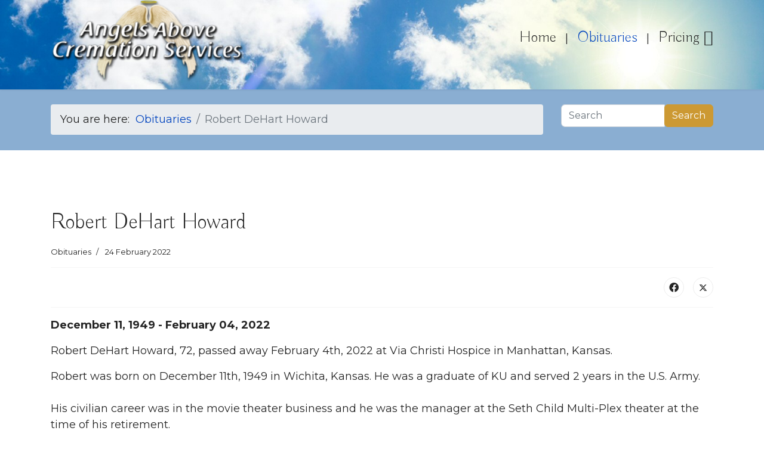

--- FILE ---
content_type: text/html; charset=utf-8
request_url: https://angelsabovecs.com/obituaries/robert-dehart-howard
body_size: 8801
content:

<!doctype html>
<html lang="en-gb" dir="ltr">
	<head>
		
			<!-- add google analytics -->
			<!-- Global site tag (gtag.js) - Google Analytics -->
			<script async src='https://www.googletagmanager.com/gtag/js?id=G-N060LXJMK1'></script>
			<script>
				window.dataLayer = window.dataLayer || [];
				function gtag(){dataLayer.push(arguments);}
				gtag('js', new Date());

				gtag('config', 'G-N060LXJMK1');
			</script>
			
		<meta name="viewport" content="width=device-width, initial-scale=1, shrink-to-fit=no">
		<meta charset="utf-8">
	<meta name="author" content="Natalie Lentz">
	<meta name="robots" content="max-snippet:-1, max-image-preview:large, max-video-preview:-1">
	<meta name="description" content="Obituaries">
	<meta name="generator" content="Powered by DogLegs Internet &amp; Mobile Marketing Studios">
	<title>Robert DeHart Howard - Angels Above Cremation &amp; Funeral Home Services</title>
	<link href="/images/favicon-16x16.png" rel="icon" type="image/vnd.microsoft.icon">
<link href="/media/com_engage/css/comments.css?51e461b7485a9aa84bd762ff9019a38a" rel="stylesheet" />
	<link href="/media/vendor/joomla-custom-elements/css/joomla-alert.min.css?0.2.0" rel="stylesheet" />
	<link href="//fonts.googleapis.com/css?family=Montserrat:100,100i,200,200i,300,300i,400,400i,500,500i,600,600i,700,700i,800,800i,900,900i&amp;subset=cyrillic-ext&amp;display=swap" rel="stylesheet" media="none" onload="media=&quot;all&quot;" />
	<link href="//fonts.googleapis.com/css?family=Buda:100,100i,200,200i,300,300i,400,400i,500,500i,600,600i,700,700i,800,800i,900,900i&amp;subset=latin&amp;display=swap" rel="stylesheet" media="none" onload="media=&quot;all&quot;" />
	<link href="/templates/shaper_helixultimate/css/bootstrap.min.css" rel="stylesheet" />
	<link href="/plugins/system/helixultimate/assets/css/system-j4.min.css" rel="stylesheet" />
	<link href="/media/system/css/joomla-fontawesome.min.css?51e461b7485a9aa84bd762ff9019a38a" rel="stylesheet" />
	<link href="/templates/shaper_helixultimate/css/template.css" rel="stylesheet" />
	<link href="/templates/shaper_helixultimate/css/presets/default.css" rel="stylesheet" />
	<link href="/components/com_sppagebuilder/assets/css/font-awesome-5.min.css" rel="stylesheet" />
	<link href="/components/com_sppagebuilder/assets/css/font-awesome-v4-shims.css" rel="stylesheet" />
	<link href="/components/com_sppagebuilder/assets/css/animate.min.css" rel="stylesheet" />
	<link href="/components/com_sppagebuilder/assets/css/sppagebuilder.css" rel="stylesheet" />
	<link href="/components/com_sppagebuilder/assets/css/magnific-popup.css" rel="stylesheet" />
	<style>#sp-header {height: 150px !important;}
#sp-header .logo {height: 125px !important;}
.sp-megamenu-parent > li > a, .sp-megamenu-parent > li > span {line-height: 100px !important;}
.sp-megamenu-parent > li:not(:last-child)::after {content: "|";}
.sp-megamenu-parent .sp-dropdown .sp-dropdown-inner {padding-left:10px; padding-right:10px;}
.sp-megamenu-parent .sp-dropdown li.sp-menu-item > a {padding-left:10px; padding-right:10px;}
.sp-megamenu-parent .sp-dropdown li.sp-menu-item:hover {background: rgba(36, 63, 123, .1);}
.offcanvas-toggler-right {margin-top: -64px; width: 44px; padding: 7px; background: rgba(255,255,255, .7) !important;}
.burger-icon > span {width: 30px; height: 3px; background-color: #000000 !important;}
.offcanvas-menu .offcanvas-inner .sp-module ul > li a,
.offcanvas-menu .offcanvas-inner .sp-module ul > li span {font-size: 1.5rem; line-height: 1.5; padding-top:20px; padding-bottom:20px;}
.offcanvas-menu .offcanvas-inner .sp-module ul > li ul li a {font-size: 1.5rem; line-height: 1.5; padding-top:20px; padding-bottom:20px;}
.offcanvas-menu .offcanvas-inner .sp-module ul > li { border-bottom: 1px solid #F0F0F0; padding-left: 5px;}
hr.footerhline {border-top: 1px solid #F0F0F0; margin-left:10%; margin-right:10%;}
.page-item.active .page-link {z-index: 1; color: #fff; background-color: #47809b; border-color: #47809b;}
.btn-primary, .sppb-btn-primary {border-color: #cc9933; background-color: #cc9933;}
nav.pagenavigation {padding-top:100px;}</style>
	<style>body{font-family: 'Montserrat', sans-serif;font-size: 18px;font-weight: 400;text-decoration: none;}
</style>
	<style>h1{font-family: 'Buda', sans-serif;font-size: 48px;font-weight: 400;text-decoration: none;}
</style>
	<style>h2{font-family: 'Montserrat', sans-serif;font-size: 28px;font-weight: 400;text-decoration: none;}
</style>
	<style>h3{font-family: 'Buda', sans-serif;font-size: 30px;font-weight: 400;text-decoration: none;}
</style>
	<style>h4{font-family: 'Buda', sans-serif;font-size: 24px;font-weight: 500;text-decoration: none;}
</style>
	<style>h5{font-family: 'Buda', sans-serif;font-size: 20px;font-weight: 400;text-decoration: none;}
</style>
	<style>h6{font-family: 'Buda', sans-serif;font-size: 18px;font-weight: 400;text-decoration: none;}
</style>
	<style>.sp-megamenu-parent > li > a, .sp-megamenu-parent > li > span, .sp-megamenu-parent .sp-dropdown li.sp-menu-item > a{font-family: 'Buda', sans-serif;font-size: 26px;font-weight: 400;text-decoration: none;}
</style>
	<style>.menu.nav-pills > li > a, .menu.nav-pills > li > span, .menu.nav-pills .sp-dropdown li.sp-menu-item > a{font-family: 'Buda', sans-serif;font-size: 26px;font-weight: 400;text-decoration: none;}
</style>
	<style>.logo-image {height:150px;}.logo-image-phone {height:150px;}</style>
	<style>#sp-header{ background-image:url("/images/bckgrnds_top_pg_hdrs_01.jpg");background-size:cover; }</style>
	<style>#sp-title-search-areas{ background-color:#8AAED2;padding:25px 10px 10px 10px; }</style>
	<style>#sp-main-body{ background-color:#FFFFFF; }</style>
	<style>#sp-bottom{ background-color:#4e97ba;color:#ffffff; }</style>
	<style>#sp-bottom a{color:#c7c4c7;}</style>
	<style>#sp-bottom a:hover{color:#a1a1a1;}</style>
	<style>#sp-bottom-area-v01-02{ background-color:#4E97BA;color:#FFFFFF;margin:0px 0px -30px 0px; }</style>
	<style>#sp-bottom-area-v01-02 a{color:#C7C4C7;}</style>
	<style>#sp-bottom-area-v01-02 a:hover{color:#A1A1A1;}</style>
	<style>#sp-footer{ background-color:#4E97BA;color:#FFFFFF; }</style>
	<style>#sp-footer a{color:#C7C4C7;}</style>
	<style>#sp-footer a:hover{color:#A1A1A1;}</style>
<script type="application/json" class="joomla-script-options new">{"akeeba.Engage.Comments.editURL":"\/component\/engage\/?returnurl=aHR0cHM6Ly9hbmdlbHNhYm92ZWNzLmNvbS9vYml0dWFyaWVzL3JvYmVydC1kZWhhcnQtaG93YXJk&373582c8e7e18f6774d1adb4394d7954=1&id=__ID__&task=comment.edit","akeeba.Engage.Comments.deleteURL":"\/component\/engage\/?returnurl=aHR0cHM6Ly9hbmdlbHNhYm92ZWNzLmNvbS9vYml0dWFyaWVzL3JvYmVydC1kZWhhcnQtaG93YXJk&373582c8e7e18f6774d1adb4394d7954=1&task=comments.delete&cid[]=__ID__","akeeba.Engage.Comments.publishURL":"\/component\/engage\/?returnurl=aHR0cHM6Ly9hbmdlbHNhYm92ZWNzLmNvbS9vYml0dWFyaWVzL3JvYmVydC1kZWhhcnQtaG93YXJk&373582c8e7e18f6774d1adb4394d7954=1&task=comments.publish&cid[]=__ID__","akeeba.Engage.Comments.unpublishURL":"\/component\/engage\/?returnurl=aHR0cHM6Ly9hbmdlbHNhYm92ZWNzLmNvbS9vYml0dWFyaWVzL3JvYmVydC1kZWhhcnQtaG93YXJk&373582c8e7e18f6774d1adb4394d7954=1&task=comments.unpublish&cid[]=__ID__","akeeba.Engage.Comments.markhamURL":"\/component\/engage\/?returnurl=aHR0cHM6Ly9hbmdlbHNhYm92ZWNzLmNvbS9vYml0dWFyaWVzL3JvYmVydC1kZWhhcnQtaG93YXJk&373582c8e7e18f6774d1adb4394d7954=1&task=comments.reportham&cid[]=__ID__","akeeba.Engage.Comments.markspamURL":"\/component\/engage\/?returnurl=aHR0cHM6Ly9hbmdlbHNhYm92ZWNzLmNvbS9vYml0dWFyaWVzL3JvYmVydC1kZWhhcnQtaG93YXJk&373582c8e7e18f6774d1adb4394d7954=1&task=comments.reportspam&cid[]=__ID__","akeeba.Engage.Comments.possiblespamURL":"\/component\/engage\/?returnurl=aHR0cHM6Ly9hbmdlbHNhYm92ZWNzLmNvbS9vYml0dWFyaWVzL3JvYmVydC1kZWhhcnQtaG93YXJk&373582c8e7e18f6774d1adb4394d7954=1&task=comments.possiblespam&cid[]=__ID__","akeeba.Engage.Comments.pleaseWait":0,"joomla.jtext":{"COM_ENGAGE_COMMENTS_FORM_BTN_SUBMIT_PLEASE_WAIT":"Your comment is being submitted. Please wait\u2026","COM_ENGAGE_COMMENTS_DELETE_PROMPT":"This action deletes the entire comment and all of its replies, no matter how many levels deep, forever.\n\nDeleted comments CAN NOT be restored after they are deleted.\n\nAre you absolutely sure?","ERROR":"Error","MESSAGE":"Message","NOTICE":"Notice","WARNING":"Warning","JCLOSE":"Close","JOK":"OK","JOPEN":"Open"},"data":{"breakpoints":{"tablet":991,"mobile":480},"header":{"stickyOffset":"100"}},"system.paths":{"root":"","rootFull":"https:\/\/angelsabovecs.com\/","base":"","baseFull":"https:\/\/angelsabovecs.com\/"},"csrf.token":"373582c8e7e18f6774d1adb4394d7954"}</script>
	<script src="/media/system/js/core.min.js?9c761ae035a6bd778a710e6c0f5ff7de049b67a3"></script>
	<script src="/media/vendor/bootstrap/js/bootstrap-es5.min.js?5.3.2" nomodule defer></script>
	<script src="/media/system/js/showon-es5.min.js?4773265a19291954f19755d6f2ade3ca7ed9022f" defer nomodule></script>
	<script src="/media/system/js/messages-es5.min.js?44e3f60beada646706be6569e75b36f7cf293bf9" nomodule defer></script>
	<script src="/media/com_engage/js/comments.min.js?51e461b7485a9aa84bd762ff9019a38a" defer></script>
	<script src="/media/vendor/jquery/js/jquery.min.js?3.7.1"></script>
	<script src="/media/legacy/js/jquery-noconflict.min.js?04499b98c0305b16b373dff09fe79d1290976288"></script>
	<script src="/media/vendor/bootstrap/js/alert.min.js?5.3.2" type="module"></script>
	<script src="/media/vendor/bootstrap/js/button.min.js?5.3.2" type="module"></script>
	<script src="/media/vendor/bootstrap/js/carousel.min.js?5.3.2" type="module"></script>
	<script src="/media/vendor/bootstrap/js/collapse.min.js?5.3.2" type="module"></script>
	<script src="/media/vendor/bootstrap/js/dropdown.min.js?5.3.2" type="module"></script>
	<script src="/media/vendor/bootstrap/js/modal.min.js?5.3.2" type="module"></script>
	<script src="/media/vendor/bootstrap/js/offcanvas.min.js?5.3.2" type="module"></script>
	<script src="/media/vendor/bootstrap/js/popover.min.js?5.3.2" type="module"></script>
	<script src="/media/vendor/bootstrap/js/scrollspy.min.js?5.3.2" type="module"></script>
	<script src="/media/vendor/bootstrap/js/tab.min.js?5.3.2" type="module"></script>
	<script src="/media/vendor/bootstrap/js/toast.min.js?5.3.2" type="module"></script>
	<script src="/media/system/js/showon.min.js?bfc733e48a923aaffb3d959cd04f176bad7d7d52" type="module"></script>
	<script src="/media/system/js/messages.min.js?7425e8d1cb9e4f061d5e30271d6d99b085344117" type="module"></script>
	<script src="/templates/shaper_helixultimate/js/main.js"></script>
	<script src="/components/com_sppagebuilder/assets/js/jquery.parallax.js?efcb014a6f41a6d880968ea58653b58d"></script>
	<script src="/components/com_sppagebuilder/assets/js/sppagebuilder.js?efcb014a6f41a6d880968ea58653b58d" defer></script>
	<script src="/components/com_sppagebuilder/assets/js/jquery.magnific-popup.min.js"></script>
	<script>template="shaper_helixultimate";</script>
	<!-- Start: Google Structured Data -->
			
<script type="application/ld+json" data-type="gsd">
{
    "@context": "https://schema.org",
    "@type": "BreadcrumbList",
    "itemListElement": [
        {
            "@type": "ListItem",
            "position": 1,
            "name": "Home",
            "item": "https://angelsabovecs.com/"
        },
        {
            "@type": "ListItem",
            "position": 2,
            "name": "Obituaries",
            "item": "https://angelsabovecs.com/obituaries"
        },
        {
            "@type": "ListItem",
            "position": 3,
            "name": "Robert DeHart Howard",
            "item": "https://angelsabovecs.com/obituaries/robert-dehart-howard"
        }
    ]
}
</script>
			<!-- End: Google Structured Data -->
<!-- Google Tag Manager -->
<script>(function(w,d,s,l,i){w[l]=w[l]||[];w[l].push({'gtm.start':
new Date().getTime(),event:'gtm.js'});var f=d.getElementsByTagName(s)[0],
j=d.createElement(s),dl=l!='dataLayer'?'&l='+l:'';j.async=true;j.src=
'https://www.googletagmanager.com/gtm.js?id='+i+dl;f.parentNode.insertBefore(j,f);
})(window,document,'script','dataLayer','GTM-P2DZBFT');</script>
<!-- End Google Tag Manager -->

<link rel="apple-touch-icon" sizes="180x180" href="/apple-touch-icon.png">
<link rel="icon" type="image/png" sizes="32x32" href="/favicon-32x32.png">
<link rel="icon" type="image/png" sizes="16x16" href="/favicon-16x16.png">
<link rel="manifest" href="/site.webmanifest">
<link rel="mask-icon" href="/safari-pinned-tab.svg" color="#5bbad5">
<meta name="msapplication-TileColor" content="#d0d0d0">
<meta name="theme-color" content="#ffffff">
	</head>
	<body class="site helix-ultimate hu com_content com-content view-article layout-blog task-none itemid-146 en-gb ltr layout-fluid offcanvas-init offcanvs-position-right">

					<!-- Google Tag Manager (noscript) -->
<noscript><iframe src="https://www.googletagmanager.com/ns.html?id=GTM-P2DZBFT"
height="0" width="0" style="display:none;visibility:hidden"></iframe></noscript>
<!-- End Google Tag Manager (noscript) -->
		
					<div class="sp-pre-loader">
				<div class='sp-loader-with-logo'>
<div class='logo'>
<img src='https://angelsabovecs.com/images/Logo_w_Wings_02_Dsktp.png' />
</div>
<div class='line' id='line-load'></div>
</div>			</div>
		
		<div class="body-wrapper">
			<div class="body-innerwrapper">
								
<header id="sp-header" >

						<div class="container">
				<div class="container-inner">
			
	
<div class="row">
	<div id="sp-logo" class="col-10 col-sm-9 col-md-9 col-lg-3 col-xl-4 "><div class="sp-column  d-flex align-items-center"><div class="logo"><a href="/">
				<img class='logo-image '
					srcset='https://angelsabovecs.com/images/Logo_w_Wings_02_Dsktp.png 1x'
					src='https://angelsabovecs.com/images/Logo_w_Wings_02_Dsktp.png'
					height='150px'
					alt='Angels Above Cremation Services'
				/>
				</a></div></div></div><div id="sp-menu" class="col-2 col-sm-3 col-md-3 col-lg-9 col-xl-8 "><div class="sp-column  d-flex align-items-center justify-content-end"><nav class="sp-megamenu-wrapper d-flex" role="navigation"><a id="offcanvas-toggler" aria-label="Menu" class="offcanvas-toggler-right d-flex d-lg-none" href="#"><div class="burger-icon" aria-hidden="true"><span></span><span></span><span></span></div></a><ul class="sp-megamenu-parent menu-animation-fade-up d-none d-lg-block"><li class="sp-menu-item"><a   href="/"  >Home</a></li><li class="sp-menu-item current-item active"><a aria-current="page"  href="/obituaries"  >Obituaries</a></li><li class="sp-menu-item sp-has-child"><span  class=" sp-menu-separator"  >Pricing</span><div class="sp-dropdown sp-dropdown-main sp-menu-right" style="width: 300px;"><div class="sp-dropdown-inner"><ul class="sp-dropdown-items"><li class="sp-menu-item"><a   href="/pricing/general-price-list"  >General Price List</a></li><li class="sp-menu-item"><a   href="/pricing/pet-cremation-price-list"  >Pet Cremation Price List</a></li></ul></div></div></li></ul></nav></div></div></div>
							</div>
			</div>
			
</header>
<section id="sp-title-search-areas" >

						<div class="container">
				<div class="container-inner">
			
	
<div class="row">
	<div id="sp-breadcrumb" class="col-lg-9 "><div class="sp-column "><div class="sp-module "><div class="sp-module-content">
<ol itemscope itemtype="https://schema.org/BreadcrumbList" class="breadcrumb">
			<li class="float-start">
			You are here: &#160;
		</li>
	
				<li itemprop="itemListElement" itemscope itemtype="https://schema.org/ListItem" class="breadcrumb-item"><a itemprop="item" href="/obituaries" class="pathway"><span >Obituaries</span></a>				<meta itemprop="position" content="1">
			</li>
					<li itemprop="itemListElement" itemscope itemtype="https://schema.org/ListItem" class="breadcrumb-item active"><span >Robert DeHart Howard</span>				<meta itemprop="position" content="2">
			</li>
		</ol>
</div></div></div></div><div id="sp-search" class="col-lg-3 "><div class="sp-column "><div class="sp-module "><div class="sp-module-content"><div class="search">
	<form action="/obituaries/robert-dehart-howard" method="post">
		<label for="mod-search-searchword101" class="hide-label">Search</label> <div class="input-group"><input name="searchword" id="mod-search-searchword101" class="form-control" type="search" placeholder="Search"><span class="input-group-btn"><button class="btn btn-primary" onclick="this.form.searchword.focus();">Search</button></span></div>		<input type="hidden" name="task" value="search">
		<input type="hidden" name="option" value="com_search">
		<input type="hidden" name="Itemid" value="146">
	</form>
</div>
</div></div></div></div></div>
							</div>
			</div>
			
</section>
<section id="sp-main-body" >

										<div class="container">
					<div class="container-inner">
						
	
<div class="row">
	
<main id="sp-component" class="col-lg-12 ">
	<div class="sp-column ">
		<div id="system-message-container" aria-live="polite">
	</div>


		
		<div class="article-details " >
	
	
	
					
	
		
		<div class="article-header">
					<h1 >
				Robert DeHart Howard			</h1>
									</div>
		<div class="article-can-edit d-flex flex-wrap justify-content-between">
				</div>
				<div class="article-info">

	
		
		
					<span class="category-name" title="Category: Obituaries">
			<a href="/obituaries">Obituaries</a>
	</span>
		
		
					<span class="published" title="Published: 24 February 2022">
	<time datetime="2022-02-24T08:44:33-06:00" >
		24 February 2022	</time>
</span>
				
		
	
			
		
			</div>
		
		
			
		
		
			<div class="article-ratings-social-share d-flex justify-content-end">
			<div class="me-auto align-self-center">
							</div>
			<div class="social-share-block">
				<div class="article-social-share">
	<div class="social-share-icon">
		<ul>
											<li>
					<a class="facebook" onClick="window.open('https://www.facebook.com/sharer.php?u=https://angelsabovecs.com/obituaries/robert-dehart-howard','Facebook','width=600,height=300,left='+(screen.availWidth/2-300)+',top='+(screen.availHeight/2-150)+''); return false;" href="https://www.facebook.com/sharer.php?u=https://angelsabovecs.com/obituaries/robert-dehart-howard" title="Facebook">
						<span class="fab fa-facebook" aria-hidden="true"></span>
					</a>
				</li>
																											<li>
					<a class="twitter" title="Twitter" onClick="window.open('https://twitter.com/share?url=https://angelsabovecs.com/obituaries/robert-dehart-howard&amp;text=Robert%20DeHart%20Howard','Twitter share','width=600,height=300,left='+(screen.availWidth/2-300)+',top='+(screen.availHeight/2-150)+''); return false;" href="https://twitter.com/share?url=https://angelsabovecs.com/obituaries/robert-dehart-howard&amp;text=Robert%20DeHart%20Howard">
					<svg xmlns="http://www.w3.org/2000/svg" viewBox="0 0 512 512" fill="currentColor" style="width: 13.56px;position: relative;top: -1.5px;"><path d="M389.2 48h70.6L305.6 224.2 487 464H345L233.7 318.6 106.5 464H35.8L200.7 275.5 26.8 48H172.4L272.9 180.9 389.2 48zM364.4 421.8h39.1L151.1 88h-42L364.4 421.8z"/></svg>
					</a>
				</li>
														</ul>
		</div>
	</div>
			</div>
		</div>
	
	<div >
		<p><strong>December 11, 1949 - February 04, 2022</strong></p>
<p>Robert DeHart Howard, 72, passed away February 4th, 2022 at Via Christi Hospice in Manhattan, Kansas.  </p>
<div>Robert was born on December 11th, 1949 in Wichita, Kansas. He was a graduate of KU and served 2 years in the U.S. Army.</div>
<div> </div>
<div>His civilian career was in the movie theater business and he was the manager at the Seth Child Multi-Plex theater at the time of his retirement.</div>
<div> </div>
<div>Robert is survived by his sister, Judy Pfender, of Bellevue, Nebraska and 3 nieces; Teresa Bayouth, Sandi Bayouth, and Stephanie Dick, all of Wichita, Kansas.</div>
<div> </div> 	</div>

	
	
	
			
		<section id="akengage-comments-section" class="akengage-outer-container"
		aria-label="Comments section">

	<h3 class="akengage-title h4 border-bottom mb-2">
		Leave a Prayer or Memory for “Robert DeHart Howard”	</h3>

	
	
	
	
			<div class="alert alert-info">
			<h3 class="alert-heading">
				Comments are closed			</h3>
			<p>
									The comments for this content have been closed automatically; it's been a while since it was published.							</p>
		</div>
	</section>
	

	
<nav class="pagenavigation">
    <span class="pagination ms-0">
                <a class="btn btn-sm btn-secondary previous" href="/obituaries/gerald-dean-curtis" rel="prev">
            <span class="visually-hidden">
                Previous article: Gerald Dean Curtis            </span>
            <span class="icon-chevron-left" aria-hidden="true"></span> <span aria-hidden="true">Prev</span>            </a>
                    <a class="btn btn-sm btn-secondary next" href="/obituaries/tracy-lynn-johnson" rel="next">
            <span class="visually-hidden">
                Next article: TRACY LYNN JOHNSON            </span>
            <span aria-hidden="true">Next</span> <span class="icon-chevron-right" aria-hidden="true"></span>            </a>
        </span>
</nav>
	
				</div>



			</div>
</main>
</div>
											</div>
				</div>
						
</section>
<section id="sp-bottom" >

						<div class="container">
				<div class="container-inner">
			
	
<div class="row">
	<div id="sp-bottom1" class="col-12 col-sm-7 col-md-4 col-lg-4 col-xl-4 "><div class="sp-column "></div></div><div id="sp-bottom3" class="col-12 col-sm-12 col-md-6 col-lg-8 col-xl-6 "><div class="sp-column "></div></div></div>
							</div>
			</div>
			
</section>
<section id="sp-bottom-area-v01-02" >

						<div class="container">
				<div class="container-inner">
			
	
<div class="row">
	<div id="sp-bottom4" class="col-lg-12 "><div class="sp-column "><div class="sp-module "><div class="sp-module-content"><div class="mod-sppagebuilder  sp-page-builder" data-module_id="105">
	<div class="page-content">
		<div id="section-id-1660591604750" class="sppb-section" ><div class="sppb-container-inner"><div class="sppb-row"><div class="sppb-col-md-4" id="column-wrap-id-1660591604757"><div id="column-id-1660591604757" class="sppb-column" ><div class="sppb-column-addons"><div id="sppb-addon-wrapper-1660591604758" class="sppb-addon-wrapper"><div id="sppb-addon-1660591604758" class=" sppb-wow fadeInUp clearfix "  data-sppb-wow-duration="300ms"     ><div class="sppb-addon sppb-addon-text-block  "><div class="sppb-addon-content"><h3>Contact Us</h3>
<p>Angels Above Cremation Services<br />3936 NW 16th St., Bldg. B<br />Topeka, KS 66618</p>
<p>785-215-8386<br /><strong>Office hours are by appointment only.</strong><br /><em>Please call us to schedule an appointment.</em></p>
<p><a href="mailto:AngelsAboveCremationServices1@gmail.com">AngelsAboveCremationServices1@gmail.com</a></p></div></div><style type="text/css">#sppb-addon-1660591604758 {
	box-shadow: 0 0 0 0 #ffffff;
}
#sppb-addon-1660591604758 {
}
#sppb-addon-1660591604758.sppb-element-loaded {
}
@media (min-width: 768px) and (max-width: 991px) {#sppb-addon-1660591604758 {}}@media (max-width: 767px) {#sppb-addon-1660591604758 {}}</style><style type="text/css">@media (min-width: 768px) and (max-width: 991px) {}@media (max-width: 767px) {}</style></div></div><div id="sppb-addon-wrapper-1660591604759" class="sppb-addon-wrapper"><div id="sppb-addon-1660591604759" class="clearfix "     ><div class="sppb-addon sppb-addon-module "><div class="sppb-addon-content"><div class="mod-sppagebuilder  sp-page-builder" data-module_id="103">
	<div class="page-content">
		<div id="section-id-1660585440599" class="sppb-section" ><div class="sppb-container-inner"><div class="sppb-row"><div class="sppb-col-md-12" id="column-wrap-id-1660585440598"><div id="column-id-1660585440598" class="sppb-column" ><div class="sppb-column-addons"><div id="sppb-addon-wrapper-1660585440602" class="sppb-addon-wrapper"><div id="sppb-addon-1660585440602" class=" sppb-wow fadeIn clearfix "  data-sppb-wow-duration="300ms"     ><div class="sppb-addon sppb-addon-raw-html "><div class="sppb-addon-content"><div>
    <button disabled style="color:#ffffff; font-size:20px; font-family:Trebuchet MS; font-weight:normal; background-color:#4A90E2; padding:7px 16px; display:inline-block; border-radius:3px; border:1px solid #4A90E2; box-shadow:0 2px 4px 0 rgba(0,0,0,0.25); ">Pay Online</button><script src="https://www.convergepay.com/hosted-payments/buy_button_script/6559616b6277584a53574370364131617a3548393977414141586479315a3848"></script>
</div></div></div><style type="text/css">#sppb-addon-wrapper-1660585440602 {
margin:0px 0px 30px 0px;}
#sppb-addon-1660585440602 {
	box-shadow: 0 0 0 0 #ffffff;
}
#sppb-addon-1660585440602 {
}
#sppb-addon-1660585440602.sppb-element-loaded {
}
@media (min-width: 768px) and (max-width: 991px) {#sppb-addon-1660585440602 {}}@media (max-width: 767px) {#sppb-addon-1660585440602 {}}</style></div></div></div></div></div></div></div></div><style type="text/css">.sp-page-builder .page-content #section-id-1660591604750{padding-top:0px;padding-right:0px;padding-bottom:0px;padding-left:0px;margin-top:0px;margin-right:0px;margin-bottom:0px;margin-left:0px;box-shadow:0 0 0 0 #ffffff;}#column-id-1660591604757{box-shadow:0 0 0 0 #fff;}.sp-page-builder .page-content #section-id-1660585440599{padding:50px 0px 50px 0px;margin:0px 0px 0px 0px;box-shadow:0 0 0 0 #ffffff;}#column-id-1660585440598{box-shadow:0 0 0 0 #fff;}</style>	</div>
</div>
</div></div><style type="text/css">#sppb-addon-1660591604759 {
	box-shadow: 0 0 0 0 #ffffff;
}
#sppb-addon-1660591604759 {
}
#sppb-addon-1660591604759.sppb-element-loaded {
}
@media (min-width: 768px) and (max-width: 991px) {#sppb-addon-1660591604759 {}}@media (max-width: 767px) {#sppb-addon-1660591604759 {}}</style></div></div></div></div></div><div class="sppb-col-md-4" id="column-wrap-id-1660591604760"><div id="column-id-1660591604760" class="sppb-column" ><div class="sppb-column-addons"><div id="sppb-addon-wrapper-1660591604761" class="sppb-addon-wrapper"><div id="sppb-addon-1660591604761" class=" sppb-wow fadeInUp clearfix "  data-sppb-wow-duration="300ms"     ><div class="sppb-addon sppb-addon-text-block  "><div class="sppb-addon-content"><h3>Links</h3>
<ul>
<li><a href="https://angelsabovecs.com/">Home</a></li>
<li><a href="https://angelsabovecs.com/">Our Services</a></li>
<li><a href="https://angelsabovecs.com/">Keepsake Items</a></li>
<li><a href="https://angelsabovecs.com/">Documents</a></li>
<li><a title="Obituaries" href="/obituaries">Obituaries</a></li>
</ul></div></div><style type="text/css">#sppb-addon-wrapper-1660591604761 {
margin:0px 0px 30px 0px;}
#sppb-addon-1660591604761 {
	box-shadow: 0 0 0 0 #ffffff;
}
#sppb-addon-1660591604761 {
}
#sppb-addon-1660591604761.sppb-element-loaded {
}
@media (min-width: 768px) and (max-width: 991px) {#sppb-addon-1660591604761 {}}@media (max-width: 767px) {#sppb-addon-1660591604761 {}}</style><style type="text/css">@media (min-width: 768px) and (max-width: 991px) {}@media (max-width: 767px) {}</style></div></div><div id="sppb-addon-wrapper-1660591604762" class="sppb-addon-wrapper"><div id="sppb-addon-1660591604762" class=" sppb-wow fadeIn clearfix "  data-sppb-wow-duration="300ms"     ><div class="sppb-icon  sppb-text-left"><a rel="noopener noreferrer" target="_blank" href="https://www.facebook.com/AngelsAboveCremations/"><span class="sppb-icon-inner"><i class="fab fa-facebook-square" aria-hidden="true"></i></span></a></div><style type="text/css">#sppb-addon-1660591604762 {
	box-shadow: 0 0 0 0 #ffffff;
}
#sppb-addon-1660591604762 {
}
#sppb-addon-1660591604762.sppb-element-loaded {
}
#sppb-addon-1660591604762 a {
	color: #707070;
}
#sppb-addon-1660591604762 a:hover,
#sppb-addon-1660591604762 a:focus,
#sppb-addon-1660591604762 a:active {
	color: #b1b1b1;
}
@media (min-width: 768px) and (max-width: 991px) {#sppb-addon-1660591604762 {}}@media (max-width: 767px) {#sppb-addon-1660591604762 {}}</style><style type="text/css">#sppb-addon-1660591604762 .sppb-icon-inner {margin:  0px 0px 0px 30px;
height: 30px;width: 40px;
}
#sppb-addon-1660591604762 .sppb-icon-inner i {line-height: 30px;font-size: 30px;
}
</style></div></div></div></div></div><div class="sppb-col-md-4" id="column-wrap-id-1660591604763"><div id="column-id-1660591604763" class="sppb-column" ><div class="sppb-column-addons"><div id="sppb-addon-wrapper-1660591604764" class="sppb-addon-wrapper"><div id="sppb-addon-1660591604764" class=" sppb-wow fadeInUp clearfix "  data-sppb-wow-duration="300ms"     ><div class="sppb-addon sppb-addon-single-image sppb-text-center "><div class="sppb-addon-content"><div class="sppb-addon-single-image-container"><img class="sppb-img-responsive" src="/images/Office_02_Footer.jpg"  alt="Image" title=""   /></div></div></div><style type="text/css">#sppb-addon-wrapper-1660591604764 {
margin:0px 0px 30px 0px;}
#sppb-addon-1660591604764 {
	box-shadow: 0 0 0 0 #ffffff;
}
#sppb-addon-1660591604764 {
}
#sppb-addon-1660591604764.sppb-element-loaded {
}
@media (min-width: 768px) and (max-width: 991px) {#sppb-addon-1660591604764 {}}@media (max-width: 767px) {#sppb-addon-1660591604764 {}}</style><style type="text/css">#sppb-addon-1660591604764 img{}@media (min-width: 768px) and (max-width: 991px) {#sppb-addon-1660591604764 img{}}@media (max-width: 767px) {#sppb-addon-1660591604764 img{}}</style></div></div></div></div></div></div></div></div><style type="text/css">.sp-page-builder .page-content #section-id-1660591604750{padding-top:0px;padding-right:0px;padding-bottom:0px;padding-left:0px;margin-top:0px;margin-right:0px;margin-bottom:0px;margin-left:0px;box-shadow:0 0 0 0 #ffffff;}#column-id-1660591604757{box-shadow:0 0 0 0 #fff;}.sp-page-builder .page-content #section-id-1660585440599{padding:50px 0px 50px 0px;margin:0px 0px 0px 0px;box-shadow:0 0 0 0 #ffffff;}#column-id-1660585440598{box-shadow:0 0 0 0 #fff;}#column-id-1660591604760{box-shadow:0 0 0 0 #fff;}#column-id-1660591604763{box-shadow:0 0 0 0 #fff;}</style>	</div>
</div>
</div></div></div></div></div>
							</div>
			</div>
			
</section>
<footer id="sp-footer" >

				
	
<div class="row">
	<div id="sp-footer1" class="col-lg-12 "><div class="sp-column "><span class="sp-copyright"><hr class="footerhline">
<p style="text-align: center;">
<span style="color: #dfe7eb;"class="text-center credit-text">&#169; 2026 All Rights Reserved | Angels Above Cremation Services | <a style="color: #c7ced1;" href="/privacy-policy" rel="nofollow">Site Privacy Policy</a><br />Powered by <a style="color: #c7ced1;" href="https://doglegs.com" rel="nofollow" target="_blank">DogLegs.com</a> - Internet & Mobile Marketing Studios</span></p></span></div></div></div>
				
</footer>			</div>
		</div>

		<!-- Off Canvas Menu -->
		<div class="offcanvas-overlay"></div>
		<!-- Rendering the offcanvas style -->
		<!-- If canvas style selected then render the style -->
		<!-- otherwise (for old templates) attach the offcanvas module position -->
					<div class="offcanvas-menu border-menu">
	<div class="d-flex align-items-center p-3 pt-4">
				<a href="#" class="close-offcanvas" aria-label="Close Off-canvas">
			<div class="burger-icon">
				<span></span>
				<span></span>
				<span></span>
			</div>
		</a>
	</div>
	<div class="offcanvas-inner">
		<div class="d-flex header-modules mb-3">
			
					</div>
		
					<div class="sp-module "><div class="sp-module-content"><ul class="menu">
<li class="item-101 default active"><a href="/" >Home</a></li><li class="item-146 current"><a href="/obituaries" >Obituaries</a></li><li class="item-153 menu-divider menu-deeper menu-parent"><span class="menu-separator ">Pricing<span class="menu-toggler"></span></span>
<ul class="menu-child"><li class="item-154"><a href="/pricing/general-price-list" >General Price List</a></li><li class="item-155"><a href="/pricing/pet-cremation-price-list" >Pet Cremation Price List</a></li></ul></li></ul>
</div></div>
		
		
		
				
		
		<!-- custom module position -->
		
	</div>
</div>				

		
		

		<!-- Go to top -->
					<a href="#" class="sp-scroll-up" aria-label="Scroll Up"><span class="fas fa-angle-up" aria-hidden="true"></span></a>
					</body>
</html>

--- FILE ---
content_type: text/css; charset=utf-8
request_url: https://fonts.googleapis.com/css?family=Buda:100,100i,200,200i,300,300i,400,400i,500,500i,600,600i,700,700i,800,800i,900,900i&subset=latin&display=swap
body_size: -391
content:
/* latin */
@font-face {
  font-family: 'Buda';
  font-style: normal;
  font-weight: 300;
  font-display: swap;
  src: url(https://fonts.gstatic.com/s/buda/v31/GFDqWAN8mnyIJSSrK7ILrphaOAw.woff2) format('woff2');
  unicode-range: U+0000-00FF, U+0131, U+0152-0153, U+02BB-02BC, U+02C6, U+02DA, U+02DC, U+0304, U+0308, U+0329, U+2000-206F, U+20AC, U+2122, U+2191, U+2193, U+2212, U+2215, U+FEFF, U+FFFD;
}


--- FILE ---
content_type: text/javascript; charset=UTF-8
request_url: https://www.convergepay.com/hosted-payments/buy_button_script/6559616b6277584a53574370364131617a3548393977414141586479315a3848
body_size: 92690
content:
!function(e,t){"use strict";"object"==typeof module&&"object"==typeof module.exports?module.exports=e.document?t(e,!0):function(e){if(!e.document)throw new Error("jQuery requires a window with a document");return t(e)}:t(e)}("undefined"!=typeof window?window:this,function(e,t){"use strict";function n(e,t,n){n=n||bt;var r,o,i=n.createElement("script");if(i.text=e,t)for(r in wt)o=t[r]||t.getAttribute&&t.getAttribute(r),o&&i.setAttribute(r,o);n.head.appendChild(i).parentNode.removeChild(i)}function r(e){return null==e?e+"":"object"==typeof e||"function"==typeof e?pt[dt.call(e)]||"object":typeof e}function o(e){var t=!!e&&"length"in e&&e.length,n=r(e);return yt(e)||xt(e)?!1:"array"===n||0===t||"number"==typeof t&&t>0&&t-1 in e}function i(e,t){return e.nodeName&&e.nodeName.toLowerCase()===t.toLowerCase()}function a(e,t){return t?"\x00"===e?"�":e.slice(0,-1)+"\\"+e.charCodeAt(e.length-1).toString(16)+" ":"\\"+e}function s(e,t,n){return yt(t)?kt.grep(e,function(e,r){return!!t.call(e,r,e)!==n}):t.nodeType?kt.grep(e,function(e){return e===t!==n}):"string"!=typeof t?kt.grep(e,function(e){return ft.call(t,e)>-1!==n}):kt.filter(t,e,n)}function u(e,t){for(;(e=e[t])&&1!==e.nodeType;);return e}function l(e){var t={};return kt.each(e.match($t)||[],function(e,n){t[n]=!0}),t}function c(e){return e}function f(e){throw e}function p(e,t,n,r){var o;try{e&&yt(o=e.promise)?o.call(e).done(t).fail(n):e&&yt(o=e.then)?o.call(e,t,n):t.apply(void 0,[e].slice(r))}catch(e){n.apply(void 0,[e])}}function d(){bt.removeEventListener("DOMContentLoaded",d),e.removeEventListener("load",d),kt.ready()}function h(e,t){return t.toUpperCase()}function g(e){return e.replace(Xt,"ms-").replace(Vt,h)}function m(){this.expando=kt.expando+m.uid++}function v(e){return"true"===e?!0:"false"===e?!1:"null"===e?null:e===+e+""?+e:Jt.test(e)?JSON.parse(e):e}function y(e,t,n){var r;if(void 0===n&&1===e.nodeType)if(r="data-"+t.replace(Kt,"-$&").toLowerCase(),n=e.getAttribute(r),"string"==typeof n){try{n=v(n)}catch(o){}Qt.set(e,t,n)}else n=void 0;return n}function x(e,t,n,r){var o,i,a=20,s=r?function(){return r.cur()}:function(){return kt.css(e,t,"")},u=s(),l=n&&n[3]||(kt.cssNumber[t]?"":"px"),c=e.nodeType&&(kt.cssNumber[t]||"px"!==l&&+u)&&en.exec(kt.css(e,t));if(c&&c[3]!==l){for(u/=2,l=l||c[3],c=+u||1;a--;)kt.style(e,t,c+l),(1-i)*(1-(i=s()/u||.5))<=0&&(a=0),c/=i;c=2*c,kt.style(e,t,c+l),n=n||[]}return n&&(c=+c||+u||0,o=n[1]?c+(n[1]+1)*n[2]:+n[2],r&&(r.unit=l,r.start=c,r.end=o)),o}function b(e){var t,n=e.ownerDocument,r=e.nodeName,o=sn[r];return o?o:(t=n.body.appendChild(n.createElement(r)),o=kt.css(t,"display"),t.parentNode.removeChild(t),"none"===o&&(o="block"),sn[r]=o,o)}function w(e,t){for(var n,r,o=[],i=0,a=e.length;a>i;i++)r=e[i],r.style&&(n=r.style.display,t?("none"===n&&(o[i]=Gt.get(r,"display")||null,o[i]||(r.style.display="")),""===r.style.display&&an(r)&&(o[i]=b(r))):"none"!==n&&(o[i]="none",Gt.set(r,"display",n)));for(i=0;a>i;i++)null!=o[i]&&(e[i].style.display=o[i]);return e}function T(e,t){var n;return n="undefined"!=typeof e.getElementsByTagName?e.getElementsByTagName(t||"*"):"undefined"!=typeof e.querySelectorAll?e.querySelectorAll(t||"*"):[],void 0===t||t&&i(e,t)?kt.merge([e],n):n}function C(e,t){for(var n=0,r=e.length;r>n;n++)Gt.set(e[n],"globalEval",!t||Gt.get(t[n],"globalEval"))}function k(e,t,n,o,i){for(var a,s,u,l,c,f,p=t.createDocumentFragment(),d=[],h=0,g=e.length;g>h;h++)if(a=e[h],a||0===a)if("object"===r(a))kt.merge(d,a.nodeType?[a]:a);else if(pn.test(a)){for(s=s||p.appendChild(t.createElement("div")),u=(ln.exec(a)||["",""])[1].toLowerCase(),l=fn[u]||fn._default,s.innerHTML=l[1]+kt.htmlPrefilter(a)+l[2],f=l[0];f--;)s=s.lastChild;kt.merge(d,s.childNodes),s=p.firstChild,s.textContent=""}else d.push(t.createTextNode(a));for(p.textContent="",h=0;a=d[h++];)if(o&&kt.inArray(a,o)>-1)i&&i.push(a);else if(c=rn(a),s=T(p.appendChild(a),"script"),c&&C(s),n)for(f=0;a=s[f++];)cn.test(a.type||"")&&n.push(a);return p}function E(){return!0}function S(){return!1}function A(e,t,n,r,o,i){var a,s;if("object"==typeof t){"string"!=typeof n&&(r=r||n,n=void 0);for(s in t)A(e,s,n,r,t[s],i);return e}if(null==r&&null==o?(o=n,r=n=void 0):null==o&&("string"==typeof n?(o=r,r=void 0):(o=r,r=n,n=void 0)),o===!1)o=S;else if(!o)return e;return 1===i&&(a=o,o=function(e){return kt().off(e),a.apply(this,arguments)},o.guid=a.guid||(a.guid=kt.guid++)),e.each(function(){kt.event.add(this,t,o,r,n)})}function j(e,t,n){return n?(Gt.set(e,t,!1),void kt.event.add(e,t,{namespace:!1,handler:function(e){var n,r=Gt.get(this,t);if(1&e.isTrigger&&this[t]){if(r)(kt.event.special[t]||{}).delegateType&&e.stopPropagation();else if(r=ut.call(arguments),Gt.set(this,t,r),this[t](),n=Gt.get(this,t),Gt.set(this,t,!1),r!==n)return e.stopImmediatePropagation(),e.preventDefault(),n}else r&&(Gt.set(this,t,kt.event.trigger(r[0],r.slice(1),this)),e.stopPropagation(),e.isImmediatePropagationStopped=E)}})):void(void 0===Gt.get(e,t)&&kt.event.add(e,t,E))}function D(e,t){return i(e,"table")&&i(11!==t.nodeType?t:t.firstChild,"tr")?kt(e).children("tbody")[0]||e:e}function N(e){return e.type=(null!==e.getAttribute("type"))+"/"+e.type,e}function q(e){return"true/"===(e.type||"").slice(0,5)?e.type=e.type.slice(5):e.removeAttribute("type"),e}function L(e,t){var n,r,o,i,a,s,u;if(1===t.nodeType){if(Gt.hasData(e)&&(i=Gt.get(e),u=i.events)){Gt.remove(t,"handle events");for(o in u)for(n=0,r=u[o].length;r>n;n++)kt.event.add(t,o,u[o][n])}Qt.hasData(e)&&(a=Qt.access(e),s=kt.extend({},a),Qt.set(t,s))}}function H(e,t){var n=t.nodeName.toLowerCase();"input"===n&&un.test(e.type)?t.checked=e.checked:("input"===n||"textarea"===n)&&(t.defaultValue=e.defaultValue)}function O(e,t,r,o){t=lt(t);var i,a,s,u,l,c,f=0,p=e.length,d=p-1,h=t[0],g=yt(h);if(g||p>1&&"string"==typeof h&&!vt.checkClone&&gn.test(h))return e.each(function(n){var i=e.eq(n);g&&(t[0]=h.call(this,n,i.html())),O(i,t,r,o)});if(p&&(i=k(t,e[0].ownerDocument,!1,e,o),a=i.firstChild,1===i.childNodes.length&&(i=a),a||o)){for(s=kt.map(T(i,"script"),N),u=s.length;p>f;f++)l=i,f!==d&&(l=kt.clone(l,!0,!0),u&&kt.merge(s,T(l,"script"))),r.call(e[f],l,f);if(u)for(c=s[s.length-1].ownerDocument,kt.map(s,q),f=0;u>f;f++)l=s[f],cn.test(l.type||"")&&!Gt.access(l,"globalEval")&&kt.contains(c,l)&&(l.src&&"module"!==(l.type||"").toLowerCase()?kt._evalUrl&&!l.noModule&&kt._evalUrl(l.src,{nonce:l.nonce||l.getAttribute("nonce")},c):n(l.textContent.replace(mn,""),l,c))}return e}function P(e,t,n){for(var r,o=t?kt.filter(t,e):e,i=0;null!=(r=o[i]);i++)n||1!==r.nodeType||kt.cleanData(T(r)),r.parentNode&&(n&&rn(r)&&C(T(r,"script")),r.parentNode.removeChild(r));return e}function R(e,t,n){var r,o,i,a,s=yn.test(t),u=e.style;return n=n||xn(e),n&&(a=n.getPropertyValue(t)||n[t],s&&a&&(a=a.replace(Dt,"$1")||void 0),""!==a||rn(e)||(a=kt.style(e,t)),!vt.pixelBoxStyles()&&vn.test(a)&&wn.test(t)&&(r=u.width,o=u.minWidth,i=u.maxWidth,u.minWidth=u.maxWidth=u.width=a,a=n.width,u.width=r,u.minWidth=o,u.maxWidth=i)),void 0!==a?a+"":a}function M(e,t){return{get:function(){return e()?void delete this.get:(this.get=t).apply(this,arguments)}}}function _(e){for(var t=e[0].toUpperCase()+e.slice(1),n=Tn.length;n--;)if(e=Tn[n]+t,e in Cn)return e}function I(e){var t=kt.cssProps[e]||kn[e];return t?t:e in Cn?e:kn[e]=_(e)||e}function F(e,t,n){var r=en.exec(t);return r?Math.max(0,r[2]-(n||0))+(r[3]||"px"):t}function W(e,t,n,r,o,i){var a="width"===t?1:0,s=0,u=0,l=0;if(n===(r?"border":"content"))return 0;for(;4>a;a+=2)"margin"===n&&(l+=kt.css(e,n+tn[a],!0,o)),r?("content"===n&&(u-=kt.css(e,"padding"+tn[a],!0,o)),"margin"!==n&&(u-=kt.css(e,"border"+tn[a]+"Width",!0,o))):(u+=kt.css(e,"padding"+tn[a],!0,o),"padding"!==n?u+=kt.css(e,"border"+tn[a]+"Width",!0,o):s+=kt.css(e,"border"+tn[a]+"Width",!0,o));return!r&&i>=0&&(u+=Math.max(0,Math.ceil(e["offset"+t[0].toUpperCase()+t.slice(1)]-i-u-s-.5))||0),u+l}function $(e,t,n){var r=xn(e),o=!vt.boxSizingReliable()||n,a=o&&"border-box"===kt.css(e,"boxSizing",!1,r),s=a,u=R(e,t,r),l="offset"+t[0].toUpperCase()+t.slice(1);if(vn.test(u)){if(!n)return u;u="auto"}return(!vt.boxSizingReliable()&&a||!vt.reliableTrDimensions()&&i(e,"tr")||"auto"===u||!parseFloat(u)&&"inline"===kt.css(e,"display",!1,r))&&e.getClientRects().length&&(a="border-box"===kt.css(e,"boxSizing",!1,r),s=l in e,s&&(u=e[l])),u=parseFloat(u)||0,u+W(e,t,n||(a?"border":"content"),s,r,u)+"px"}function B(e,t,n,r,o){return new B.prototype.init(e,t,n,r,o)}function U(){Dn&&(bt.hidden===!1&&e.requestAnimationFrame?e.requestAnimationFrame(U):e.setTimeout(U,kt.fx.interval),kt.fx.tick())}function z(){return e.setTimeout(function(){jn=void 0}),jn=Date.now()}function X(e,t){var n,r=0,o={height:e};for(t=t?1:0;4>r;r+=2-t)n=tn[r],o["margin"+n]=o["padding"+n]=e;return t&&(o.opacity=o.width=e),o}function V(e,t,n){for(var r,o=(Q.tweeners[t]||[]).concat(Q.tweeners["*"]),i=0,a=o.length;a>i;i++)if(r=o[i].call(n,t,e))return r}function Y(e,t,n){var r,o,i,a,s,u,l,c,f="width"in t||"height"in t,p=this,d={},h=e.style,g=e.nodeType&&an(e),m=Gt.get(e,"fxshow");n.queue||(a=kt._queueHooks(e,"fx"),null==a.unqueued&&(a.unqueued=0,s=a.empty.fire,a.empty.fire=function(){a.unqueued||s()}),a.unqueued++,p.always(function(){p.always(function(){a.unqueued--,kt.queue(e,"fx").length||a.empty.fire()})}));for(r in t)if(o=t[r],Nn.test(o)){if(delete t[r],i=i||"toggle"===o,o===(g?"hide":"show")){if("show"!==o||!m||void 0===m[r])continue;g=!0}d[r]=m&&m[r]||kt.style(e,r)}if(u=!kt.isEmptyObject(t),u||!kt.isEmptyObject(d)){f&&1===e.nodeType&&(n.overflow=[h.overflow,h.overflowX,h.overflowY],l=m&&m.display,null==l&&(l=Gt.get(e,"display")),c=kt.css(e,"display"),"none"===c&&(l?c=l:(w([e],!0),l=e.style.display||l,c=kt.css(e,"display"),w([e]))),("inline"===c||"inline-block"===c&&null!=l)&&"none"===kt.css(e,"float")&&(u||(p.done(function(){h.display=l}),null==l&&(c=h.display,l="none"===c?"":c)),h.display="inline-block")),n.overflow&&(h.overflow="hidden",p.always(function(){h.overflow=n.overflow[0],h.overflowX=n.overflow[1],h.overflowY=n.overflow[2]})),u=!1;for(r in d)u||(m?"hidden"in m&&(g=m.hidden):m=Gt.access(e,"fxshow",{display:l}),i&&(m.hidden=!g),g&&w([e],!0),p.done(function(){g||w([e]),Gt.remove(e,"fxshow");for(r in d)kt.style(e,r,d[r])})),u=V(g?m[r]:0,r,p),r in m||(m[r]=u.start,g&&(u.end=u.start,u.start=0))}}function G(e,t){var n,r,o,i,a;for(n in e)if(r=g(n),o=t[r],i=e[n],Array.isArray(i)&&(o=i[1],i=e[n]=i[0]),n!==r&&(e[r]=i,delete e[n]),a=kt.cssHooks[r],a&&"expand"in a){i=a.expand(i),delete e[r];for(n in i)n in e||(e[n]=i[n],t[n]=o)}else t[r]=o}function Q(e,t,n){var r,o,i=0,a=Q.prefilters.length,s=kt.Deferred().always(function(){delete u.elem}),u=function(){if(o)return!1;for(var t=jn||z(),n=Math.max(0,l.startTime+l.duration-t),r=n/l.duration||0,i=1-r,a=0,u=l.tweens.length;u>a;a++)l.tweens[a].run(i);return s.notifyWith(e,[l,i,n]),1>i&&u?n:(u||s.notifyWith(e,[l,1,0]),s.resolveWith(e,[l]),!1)},l=s.promise({elem:e,props:kt.extend({},t),opts:kt.extend(!0,{specialEasing:{},easing:kt.easing._default},n),originalProperties:t,originalOptions:n,startTime:jn||z(),duration:n.duration,tweens:[],createTween:function(t,n){var r=kt.Tween(e,l.opts,t,n,l.opts.specialEasing[t]||l.opts.easing);return l.tweens.push(r),r},stop:function(t){var n=0,r=t?l.tweens.length:0;if(o)return this;for(o=!0;r>n;n++)l.tweens[n].run(1);return t?(s.notifyWith(e,[l,1,0]),s.resolveWith(e,[l,t])):s.rejectWith(e,[l,t]),this}}),c=l.props;for(G(c,l.opts.specialEasing);a>i;i++)if(r=Q.prefilters[i].call(l,e,c,l.opts))return yt(r.stop)&&(kt._queueHooks(l.elem,l.opts.queue).stop=r.stop.bind(r)),r;return kt.map(c,V,l),yt(l.opts.start)&&l.opts.start.call(e,l),l.progress(l.opts.progress).done(l.opts.done,l.opts.complete).fail(l.opts.fail).always(l.opts.always),kt.fx.timer(kt.extend(u,{elem:e,anim:l,queue:l.opts.queue})),l}function J(e){var t=e.match($t)||[];return t.join(" ")}function K(e){return e.getAttribute&&e.getAttribute("class")||""}function Z(e){return Array.isArray(e)?e:"string"==typeof e?e.match($t)||[]:[]}function et(e,t,n,o){var i;if(Array.isArray(t))kt.each(t,function(t,r){n||$n.test(e)?o(e,r):et(e+"["+("object"==typeof r&&null!=r?t:"")+"]",r,n,o)});else if(n||"object"!==r(t))o(e,t);else for(i in t)et(e+"["+i+"]",t[i],n,o)}function tt(e){return function(t,n){"string"!=typeof t&&(n=t,t="*");var r,o=0,i=t.toLowerCase().match($t)||[];if(yt(n))for(;r=i[o++];)"+"===r[0]?(r=r.slice(1)||"*",(e[r]=e[r]||[]).unshift(n)):(e[r]=e[r]||[]).push(n)}}function nt(e,t,n,r){function o(s){var u;return i[s]=!0,kt.each(e[s]||[],function(e,s){var l=s(t,n,r);return"string"!=typeof l||a||i[l]?a?!(u=l):void 0:(t.dataTypes.unshift(l),o(l),!1)}),u}var i={},a=e===er;return o(t.dataTypes[0])||!i["*"]&&o("*")}function rt(e,t){var n,r,o=kt.ajaxSettings.flatOptions||{};for(n in t)void 0!==t[n]&&((o[n]?e:r||(r={}))[n]=t[n]);return r&&kt.extend(!0,e,r),e}function ot(e,t,n){for(var r,o,i,a,s=e.contents,u=e.dataTypes;"*"===u[0];)u.shift(),void 0===r&&(r=e.mimeType||t.getResponseHeader("Content-Type"));if(r)for(o in s)if(s[o]&&s[o].test(r)){u.unshift(o);break}if(u[0]in n)i=u[0];else{for(o in n){if(!u[0]||e.converters[o+" "+u[0]]){i=o;break}a||(a=o)}i=i||a}return i?(i!==u[0]&&u.unshift(i),n[i]):void 0}function it(e,t,n,r){var o,i,a,s,u,l={},c=e.dataTypes.slice();if(c[1])for(a in e.converters)l[a.toLowerCase()]=e.converters[a];for(i=c.shift();i;)if(e.responseFields[i]&&(n[e.responseFields[i]]=t),!u&&r&&e.dataFilter&&(t=e.dataFilter(t,e.dataType)),u=i,i=c.shift())if("*"===i)i=u;else if("*"!==u&&u!==i){if(a=l[u+" "+i]||l["* "+i],!a)for(o in l)if(s=o.split(" "),s[1]===i&&(a=l[u+" "+s[0]]||l["* "+s[0]])){a===!0?a=l[o]:l[o]!==!0&&(i=s[0],c.unshift(s[1]));break}if(a!==!0)if(a&&e["throws"])t=a(t);else try{t=a(t)}catch(f){return{state:"parsererror",error:a?f:"No conversion from "+u+" to "+i}}}return{state:"success",data:t}}var at=[],st=Object.getPrototypeOf,ut=at.slice,lt=at.flat?function(e){return at.flat.call(e)}:function(e){return at.concat.apply([],e)},ct=at.push,ft=at.indexOf,pt={},dt=pt.toString,ht=pt.hasOwnProperty,gt=ht.toString,mt=gt.call(Object),vt={},yt=function(e){return"function"==typeof e&&"number"!=typeof e.nodeType&&"function"!=typeof e.item},xt=function(e){return null!=e&&e===e.window},bt=e.document,wt={type:!0,src:!0,nonce:!0,noModule:!0},Tt="3.7.1",Ct=/HTML$/i,kt=function(e,t){return new kt.fn.init(e,t)};kt.fn=kt.prototype={jquery:Tt,constructor:kt,length:0,toArray:function(){return ut.call(this)},get:function(e){return null==e?ut.call(this):0>e?this[e+this.length]:this[e]},pushStack:function(e){var t=kt.merge(this.constructor(),e);return t.prevObject=this,t},each:function(e){return kt.each(this,e)},map:function(e){return this.pushStack(kt.map(this,function(t,n){return e.call(t,n,t)}))},slice:function(){return this.pushStack(ut.apply(this,arguments))},first:function(){return this.eq(0)},last:function(){return this.eq(-1)},even:function(){return this.pushStack(kt.grep(this,function(e,t){return(t+1)%2}))},odd:function(){return this.pushStack(kt.grep(this,function(e,t){return t%2}))},eq:function(e){var t=this.length,n=+e+(0>e?t:0);return this.pushStack(n>=0&&t>n?[this[n]]:[])},end:function(){return this.prevObject||this.constructor()},push:ct,sort:at.sort,splice:at.splice},kt.extend=kt.fn.extend=function(){var e,t,n,r,o,i,a=arguments[0]||{},s=1,u=arguments.length,l=!1;for("boolean"==typeof a&&(l=a,a=arguments[s]||{},s++),"object"==typeof a||yt(a)||(a={}),s===u&&(a=this,s--);u>s;s++)if(null!=(e=arguments[s]))for(t in e)r=e[t],"__proto__"!==t&&a!==r&&(l&&r&&(kt.isPlainObject(r)||(o=Array.isArray(r)))?(n=a[t],i=o&&!Array.isArray(n)?[]:o||kt.isPlainObject(n)?n:{},o=!1,a[t]=kt.extend(l,i,r)):void 0!==r&&(a[t]=r));return a},kt.extend({expando:"jQuery"+(Tt+Math.random()).replace(/\D/g,""),isReady:!0,error:function(e){throw new Error(e)},noop:function(){},isPlainObject:function(e){var t,n;return e&&"[object Object]"===dt.call(e)?(t=st(e))?(n=ht.call(t,"constructor")&&t.constructor,"function"==typeof n&&gt.call(n)===mt):!0:!1},isEmptyObject:function(e){var t;for(t in e)return!1;return!0},globalEval:function(e,t,r){n(e,{nonce:t&&t.nonce},r)},each:function(e,t){var n,r=0;if(o(e))for(n=e.length;n>r&&t.call(e[r],r,e[r])!==!1;r++);else for(r in e)if(t.call(e[r],r,e[r])===!1)break;return e},text:function(e){var t,n="",r=0,o=e.nodeType;if(!o)for(;t=e[r++];)n+=kt.text(t);return 1===o||11===o?e.textContent:9===o?e.documentElement.textContent:3===o||4===o?e.nodeValue:n},makeArray:function(e,t){var n=t||[];return null!=e&&(o(Object(e))?kt.merge(n,"string"==typeof e?[e]:e):ct.call(n,e)),n},inArray:function(e,t,n){return null==t?-1:ft.call(t,e,n)},isXMLDoc:function(e){var t=e&&e.namespaceURI,n=e&&(e.ownerDocument||e).documentElement;return!Ct.test(t||n&&n.nodeName||"HTML")},merge:function(e,t){for(var n=+t.length,r=0,o=e.length;n>r;r++)e[o++]=t[r];return e.length=o,e},grep:function(e,t,n){for(var r,o=[],i=0,a=e.length,s=!n;a>i;i++)r=!t(e[i],i),r!==s&&o.push(e[i]);return o},map:function(e,t,n){var r,i,a=0,s=[];if(o(e))for(r=e.length;r>a;a++)i=t(e[a],a,n),null!=i&&s.push(i);else for(a in e)i=t(e[a],a,n),null!=i&&s.push(i);return lt(s)},guid:1,support:vt}),"function"==typeof Symbol&&(kt.fn[Symbol.iterator]=at[Symbol.iterator]),kt.each("Boolean Number String Function Array Date RegExp Object Error Symbol".split(" "),function(e,t){pt["[object "+t+"]"]=t.toLowerCase()});var Et=at.pop,St=at.sort,At=at.splice,jt="[\\x20\\t\\r\\n\\f]",Dt=new RegExp("^"+jt+"+|((?:^|[^\\\\])(?:\\\\.)*)"+jt+"+$","g");kt.contains=function(e,t){var n=t&&t.parentNode;return e===n||!(!n||1!==n.nodeType||!(e.contains?e.contains(n):e.compareDocumentPosition&&16&e.compareDocumentPosition(n)))};var Nt=/([\0-\x1f\x7f]|^-?\d)|^-$|[^\x80-\uFFFF\w-]/g;kt.escapeSelector=function(e){return(e+"").replace(Nt,a)};var qt=bt,Lt=ct;!function(){function t(){try{return N.activeElement}catch(e){}}function n(e,t,r,o){var i,a,s,u,l,c,d,m=t&&t.ownerDocument,v=t?t.nodeType:9;if(r=r||[],"string"!=typeof e||!e||1!==v&&9!==v&&11!==v)return r;if(!o&&(p(t),t=t||N,L)){if(11!==v&&(l=rt.exec(e)))if(i=l[1]){if(9===v){if(!(s=t.getElementById(i)))return r;if(s.id===i)return P.call(r,s),r}else if(m&&(s=m.getElementById(i))&&n.contains(t,s)&&s.id===i)return P.call(r,s),r}else{if(l[2])return P.apply(r,t.getElementsByTagName(e)),r;if((i=l[3])&&t.getElementsByClassName)return P.apply(r,t.getElementsByClassName(i)),r}if(!($[e+" "]||H&&H.test(e))){if(d=e,m=t,1===v&&(J.test(e)||Q.test(e))){for(m=ot.test(e)&&f(t.parentNode)||t,m==t&&vt.scope||((u=t.getAttribute("id"))?u=kt.escapeSelector(u):t.setAttribute("id",u=R)),c=h(e),a=c.length;a--;)c[a]=(u?"#"+u:":scope")+" "+g(c[a]);d=c.join(",")}try{return P.apply(r,m.querySelectorAll(d)),r}catch(y){$(e,!0)}finally{u===R&&t.removeAttribute("id")}}}return k(e.replace(Dt,"$1"),t,r,o)}function r(){function e(n,r){return t.push(n+" ")>S.cacheLength&&delete e[t.shift()],e[n+" "]=r}var t=[];return e}function o(e){return e[R]=!0,e}function a(e){var t=N.createElement("fieldset");try{return!!e(t)}catch(n){return!1}finally{t.parentNode&&t.parentNode.removeChild(t),t=null}}function s(e){return function(t){return i(t,"input")&&t.type===e}}function u(e){return function(t){return(i(t,"input")||i(t,"button"))&&t.type===e}}function l(e){return function(t){return"form"in t?t.parentNode&&t.disabled===!1?"label"in t?"label"in t.parentNode?t.parentNode.disabled===e:t.disabled===e:t.isDisabled===e||t.isDisabled!==!e&&ct(t)===e:t.disabled===e:"label"in t?t.disabled===e:!1}}function c(e){return o(function(t){return t=+t,o(function(n,r){for(var o,i=e([],n.length,t),a=i.length;a--;)n[o=i[a]]&&(n[o]=!(r[o]=n[o]))})})}function f(e){return e&&"undefined"!=typeof e.getElementsByTagName&&e}function p(e){var t,r=e?e.ownerDocument||e:qt;return r!=N&&9===r.nodeType&&r.documentElement?(N=r,q=N.documentElement,L=!kt.isXMLDoc(N),O=q.matches||q.webkitMatchesSelector||q.msMatchesSelector,q.msMatchesSelector&&qt!=N&&(t=N.defaultView)&&t.top!==t&&t.addEventListener("unload",lt),vt.getById=a(function(e){return q.appendChild(e).id=kt.expando,!N.getElementsByName||!N.getElementsByName(kt.expando).length}),vt.disconnectedMatch=a(function(e){return O.call(e,"*")}),vt.scope=a(function(){return N.querySelectorAll(":scope")}),vt.cssHas=a(function(){try{return N.querySelector(":has(*,:jqfake)"),!1}catch(e){return!0}}),vt.getById?(S.filter.ID=function(e){var t=e.replace(it,st);return function(e){return e.getAttribute("id")===t}},S.find.ID=function(e,t){if("undefined"!=typeof t.getElementById&&L){var n=t.getElementById(e);return n?[n]:[]}}):(S.filter.ID=function(e){var t=e.replace(it,st);return function(e){var n="undefined"!=typeof e.getAttributeNode&&e.getAttributeNode("id");return n&&n.value===t}},S.find.ID=function(e,t){if("undefined"!=typeof t.getElementById&&L){var n,r,o,i=t.getElementById(e);if(i){if(n=i.getAttributeNode("id"),n&&n.value===e)return[i];for(o=t.getElementsByName(e),r=0;i=o[r++];)if(n=i.getAttributeNode("id"),n&&n.value===e)return[i]}return[]}}),S.find.TAG=function(e,t){return"undefined"!=typeof t.getElementsByTagName?t.getElementsByTagName(e):t.querySelectorAll(e)},S.find.CLASS=function(e,t){return"undefined"!=typeof t.getElementsByClassName&&L?t.getElementsByClassName(e):void 0},H=[],a(function(e){var t;q.appendChild(e).innerHTML="<a id='"+R+"' href='' disabled='disabled'></a><select id='"+R+"-\r\\' disabled='disabled'><option selected=''></option></select>",e.querySelectorAll("[selected]").length||H.push("\\["+jt+"*(?:value|"+U+")"),e.querySelectorAll("[id~="+R+"-]").length||H.push("~="),e.querySelectorAll("a#"+R+"+*").length||H.push(".#.+[+~]"),e.querySelectorAll(":checked").length||H.push(":checked"),t=N.createElement("input"),t.setAttribute("type","hidden"),e.appendChild(t).setAttribute("name","D"),q.appendChild(e).disabled=!0,2!==e.querySelectorAll(":disabled").length&&H.push(":enabled",":disabled"),t=N.createElement("input"),t.setAttribute("name",""),e.appendChild(t),e.querySelectorAll("[name='']").length||H.push("\\["+jt+"*name"+jt+"*="+jt+"*(?:''|\"\")")}),vt.cssHas||H.push(":has"),H=H.length&&new RegExp(H.join("|")),B=function(e,t){if(e===t)return D=!0,0;var r=!e.compareDocumentPosition-!t.compareDocumentPosition;return r?r:(r=(e.ownerDocument||e)==(t.ownerDocument||t)?e.compareDocumentPosition(t):1,1&r||!vt.sortDetached&&t.compareDocumentPosition(e)===r?e===N||e.ownerDocument==qt&&n.contains(qt,e)?-1:t===N||t.ownerDocument==qt&&n.contains(qt,t)?1:j?ft.call(j,e)-ft.call(j,t):0:4&r?-1:1)},N):N}function d(){}function h(e,t){var r,o,i,a,s,u,l,c=F[e+" "];if(c)return t?0:c.slice(0);for(s=e,u=[],l=S.preFilter;s;){(!r||(o=G.exec(s)))&&(o&&(s=s.slice(o[0].length)||s),u.push(i=[])),r=!1,(o=Q.exec(s))&&(r=o.shift(),i.push({value:r,type:o[0].replace(Dt," ")}),s=s.slice(r.length));for(a in S.filter)!(o=et[a].exec(s))||l[a]&&!(o=l[a](o))||(r=o.shift(),i.push({value:r,type:a,matches:o}),s=s.slice(r.length));if(!r)break}return t?s.length:s?n.error(e):F(e,u).slice(0)}function g(e){for(var t=0,n=e.length,r="";n>t;t++)r+=e[t].value;return r}function m(e,t,n){var r=t.dir,o=t.next,a=o||r,s=n&&"parentNode"===a,u=_++;return t.first?function(t,n,o){for(;t=t[r];)if(1===t.nodeType||s)return e(t,n,o);return!1}:function(t,n,l){var c,f,p=[M,u];if(l){for(;t=t[r];)if((1===t.nodeType||s)&&e(t,n,l))return!0}else for(;t=t[r];)if(1===t.nodeType||s)if(f=t[R]||(t[R]={}),o&&i(t,o))t=t[r]||t;else{if((c=f[a])&&c[0]===M&&c[1]===u)return p[2]=c[2];if(f[a]=p,p[2]=e(t,n,l))return!0}return!1}}function v(e){return e.length>1?function(t,n,r){for(var o=e.length;o--;)if(!e[o](t,n,r))return!1;return!0}:e[0]}function y(e,t,r){for(var o=0,i=t.length;i>o;o++)n(e,t[o],r);return r}function x(e,t,n,r,o){for(var i,a=[],s=0,u=e.length,l=null!=t;u>s;s++)(i=e[s])&&(!n||n(i,r,o))&&(a.push(i),l&&t.push(s));return a}function b(e,t,n,r,i,a){return r&&!r[R]&&(r=b(r)),i&&!i[R]&&(i=b(i,a)),o(function(o,a,s,u){var l,c,f,p,d=[],h=[],g=a.length,m=o||y(t||"*",s.nodeType?[s]:s,[]),v=!e||!o&&t?m:x(m,d,e,s,u);if(n?(p=i||(o?e:g||r)?[]:a,n(v,p,s,u)):p=v,r)for(l=x(p,h),r(l,[],s,u),c=l.length;c--;)(f=l[c])&&(p[h[c]]=!(v[h[c]]=f));if(o){if(i||e){if(i){for(l=[],c=p.length;c--;)(f=p[c])&&l.push(v[c]=f);i(null,p=[],l,u)}for(c=p.length;c--;)(f=p[c])&&(l=i?ft.call(o,f):d[c])>-1&&(o[l]=!(a[l]=f))}}else p=x(p===a?p.splice(g,p.length):p),i?i(null,a,p,u):P.apply(a,p)})}function w(e){for(var t,n,r,o=e.length,i=S.relative[e[0].type],a=i||S.relative[" "],s=i?1:0,u=m(function(e){return e===t},a,!0),l=m(function(e){return ft.call(t,e)>-1},a,!0),c=[function(e,n,r){var o=!i&&(r||n!=A)||((t=n).nodeType?u(e,n,r):l(e,n,r));return t=null,o}];o>s;s++)if(n=S.relative[e[s].type])c=[m(v(c),n)];else{if(n=S.filter[e[s].type].apply(null,e[s].matches),n[R]){for(r=++s;o>r&&!S.relative[e[r].type];r++);return b(s>1&&v(c),s>1&&g(e.slice(0,s-1).concat({value:" "===e[s-2].type?"*":""})).replace(Dt,"$1"),n,r>s&&w(e.slice(s,r)),o>r&&w(e=e.slice(r)),o>r&&g(e))}c.push(n)}return v(c)}function T(e,t){var n=t.length>0,r=e.length>0,i=function(o,i,a,s,u){var l,c,f,d=0,h="0",g=o&&[],m=[],v=A,y=o||r&&S.find.TAG("*",u),b=M+=null==v?1:Math.random()||.1,w=y.length;for(u&&(A=i==N||i||u);h!==w&&null!=(l=y[h]);h++){if(r&&l){for(c=0,i||l.ownerDocument==N||(p(l),a=!L);f=e[c++];)if(f(l,i||N,a)){P.call(s,l);break}u&&(M=b)}n&&((l=!f&&l)&&d--,o&&g.push(l))}if(d+=h,n&&h!==d){for(c=0;f=t[c++];)f(g,m,i,a);if(o){if(d>0)for(;h--;)g[h]||m[h]||(m[h]=Et.call(s));m=x(m)}P.apply(s,m),u&&!o&&m.length>0&&d+t.length>1&&kt.uniqueSort(s)}return u&&(M=b,A=v),g};return n?o(i):i}function C(e,t){var n,r=[],o=[],i=W[e+" "];if(!i){for(t||(t=h(e)),n=t.length;n--;)i=w(t[n]),i[R]?r.push(i):o.push(i);i=W(e,T(o,r)),i.selector=e}return i}function k(e,t,n,r){var o,i,a,s,u,l="function"==typeof e&&e,c=!r&&h(e=l.selector||e);if(n=n||[],1===c.length){if(i=c[0]=c[0].slice(0),i.length>2&&"ID"===(a=i[0]).type&&9===t.nodeType&&L&&S.relative[i[1].type]){if(t=(S.find.ID(a.matches[0].replace(it,st),t)||[])[0],!t)return n;l&&(t=t.parentNode),e=e.slice(i.shift().value.length)}for(o=et.needsContext.test(e)?0:i.length;o--&&(a=i[o],!S.relative[s=a.type]);)if((u=S.find[s])&&(r=u(a.matches[0].replace(it,st),ot.test(i[0].type)&&f(t.parentNode)||t))){if(i.splice(o,1),e=r.length&&g(i),!e)return P.apply(n,r),n;break}}return(l||C(e,c))(r,t,!L,n,!t||ot.test(e)&&f(t.parentNode)||t),n}var E,S,A,j,D,N,q,L,H,O,P=Lt,R=kt.expando,M=0,_=0,I=r(),F=r(),W=r(),$=r(),B=function(e,t){return e===t&&(D=!0),0},U="checked|selected|async|autofocus|autoplay|controls|defer|disabled|hidden|ismap|loop|multiple|open|readonly|required|scoped",z="(?:\\\\[\\da-fA-F]{1,6}"+jt+"?|\\\\[^\\r\\n\\f]|[\\w-]|[^\x00-\\x7f])+",X="\\["+jt+"*("+z+")(?:"+jt+"*([*^$|!~]?=)"+jt+"*(?:'((?:\\\\.|[^\\\\'])*)'|\"((?:\\\\.|[^\\\\\"])*)\"|("+z+"))|)"+jt+"*\\]",V=":("+z+")(?:\\((('((?:\\\\.|[^\\\\'])*)'|\"((?:\\\\.|[^\\\\\"])*)\")|((?:\\\\.|[^\\\\()[\\]]|"+X+")*)|.*)\\)|)",Y=new RegExp(jt+"+","g"),G=new RegExp("^"+jt+"*,"+jt+"*"),Q=new RegExp("^"+jt+"*([>+~]|"+jt+")"+jt+"*"),J=new RegExp(jt+"|>"),K=new RegExp(V),Z=new RegExp("^"+z+"$"),et={ID:new RegExp("^#("+z+")"),CLASS:new RegExp("^\\.("+z+")"),TAG:new RegExp("^("+z+"|[*])"),ATTR:new RegExp("^"+X),PSEUDO:new RegExp("^"+V),CHILD:new RegExp("^:(only|first|last|nth|nth-last)-(child|of-type)(?:\\("+jt+"*(even|odd|(([+-]|)(\\d*)n|)"+jt+"*(?:([+-]|)"+jt+"*(\\d+)|))"+jt+"*\\)|)","i"),bool:new RegExp("^(?:"+U+")$","i"),needsContext:new RegExp("^"+jt+"*[>+~]|:(even|odd|eq|gt|lt|nth|first|last)(?:\\("+jt+"*((?:-\\d)?\\d*)"+jt+"*\\)|)(?=[^-]|$)","i")},tt=/^(?:input|select|textarea|button)$/i,nt=/^h\d$/i,rt=/^(?:#([\w-]+)|(\w+)|\.([\w-]+))$/,ot=/[+~]/,it=new RegExp("\\\\[\\da-fA-F]{1,6}"+jt+"?|\\\\([^\\r\\n\\f])","g"),st=function(e,t){var n="0x"+e.slice(1)-65536;return t?t:0>n?String.fromCharCode(n+65536):String.fromCharCode(n>>10|55296,1023&n|56320)},lt=function(){p()},ct=m(function(e){return e.disabled===!0&&i(e,"fieldset")},{dir:"parentNode",next:"legend"});try{P.apply(at=ut.call(qt.childNodes),qt.childNodes),at[qt.childNodes.length].nodeType}catch(pt){P={apply:function(e,t){Lt.apply(e,ut.call(t))},call:function(e){Lt.apply(e,ut.call(arguments,1))}}}n.matches=function(e,t){return n(e,null,null,t)},n.matchesSelector=function(e,t){if(p(e),!(!L||$[t+" "]||H&&H.test(t)))try{var r=O.call(e,t);if(r||vt.disconnectedMatch||e.document&&11!==e.document.nodeType)return r}catch(o){$(t,!0)}return n(t,N,null,[e]).length>0},n.contains=function(e,t){return(e.ownerDocument||e)!=N&&p(e),kt.contains(e,t)},n.attr=function(e,t){(e.ownerDocument||e)!=N&&p(e);var n=S.attrHandle[t.toLowerCase()],r=n&&ht.call(S.attrHandle,t.toLowerCase())?n(e,t,!L):void 0;return void 0!==r?r:e.getAttribute(t)},n.error=function(e){throw new Error("Syntax error, unrecognized expression: "+e)},kt.uniqueSort=function(e){var t,n=[],r=0,o=0;if(D=!vt.sortStable,j=!vt.sortStable&&ut.call(e,0),St.call(e,B),D){for(;t=e[o++];)t===e[o]&&(r=n.push(o));for(;r--;)At.call(e,n[r],1)}return j=null,e},kt.fn.uniqueSort=function(){return this.pushStack(kt.uniqueSort(ut.apply(this)))},S=kt.expr={cacheLength:50,createPseudo:o,match:et,attrHandle:{},find:{},relative:{">":{dir:"parentNode",first:!0}," ":{dir:"parentNode"},"+":{dir:"previousSibling",first:!0},"~":{dir:"previousSibling"}},preFilter:{ATTR:function(e){return e[1]=e[1].replace(it,st),e[3]=(e[3]||e[4]||e[5]||"").replace(it,st),"~="===e[2]&&(e[3]=" "+e[3]+" "),e.slice(0,4)},CHILD:function(e){return e[1]=e[1].toLowerCase(),"nth"===e[1].slice(0,3)?(e[3]||n.error(e[0]),e[4]=+(e[4]?e[5]+(e[6]||1):2*("even"===e[3]||"odd"===e[3])),e[5]=+(e[7]+e[8]||"odd"===e[3])):e[3]&&n.error(e[0]),e},PSEUDO:function(e){var t,n=!e[6]&&e[2];return et.CHILD.test(e[0])?null:(e[3]?e[2]=e[4]||e[5]||"":n&&K.test(n)&&(t=h(n,!0))&&(t=n.indexOf(")",n.length-t)-n.length)&&(e[0]=e[0].slice(0,t),e[2]=n.slice(0,t)),e.slice(0,3))}},filter:{TAG:function(e){var t=e.replace(it,st).toLowerCase();return"*"===e?function(){return!0}:function(e){return i(e,t)}},CLASS:function(e){var t=I[e+" "];return t||(t=new RegExp("(^|"+jt+")"+e+"("+jt+"|$)"))&&I(e,function(e){return t.test("string"==typeof e.className&&e.className||"undefined"!=typeof e.getAttribute&&e.getAttribute("class")||"")})},ATTR:function(e,t,r){return function(o){var i=n.attr(o,e);return null==i?"!="===t:t?(i+="","="===t?i===r:"!="===t?i!==r:"^="===t?r&&0===i.indexOf(r):"*="===t?r&&i.indexOf(r)>-1:"$="===t?r&&i.slice(-r.length)===r:"~="===t?(" "+i.replace(Y," ")+" ").indexOf(r)>-1:"|="===t?i===r||i.slice(0,r.length+1)===r+"-":!1):!0}},CHILD:function(e,t,n,r,o){var a="nth"!==e.slice(0,3),s="last"!==e.slice(-4),u="of-type"===t;return 1===r&&0===o?function(e){return!!e.parentNode}:function(t,n,l){var c,f,p,d,h,g=a!==s?"nextSibling":"previousSibling",m=t.parentNode,v=u&&t.nodeName.toLowerCase(),y=!l&&!u,x=!1;if(m){if(a){for(;g;){for(p=t;p=p[g];)if(u?i(p,v):1===p.nodeType)return!1;h=g="only"===e&&!h&&"nextSibling"}return!0}if(h=[s?m.firstChild:m.lastChild],s&&y){for(f=m[R]||(m[R]={}),c=f[e]||[],d=c[0]===M&&c[1],x=d&&c[2],p=d&&m.childNodes[d];p=++d&&p&&p[g]||(x=d=0)||h.pop();)if(1===p.nodeType&&++x&&p===t){f[e]=[M,d,x];break}}else if(y&&(f=t[R]||(t[R]={}),c=f[e]||[],d=c[0]===M&&c[1],x=d),x===!1)for(;(p=++d&&p&&p[g]||(x=d=0)||h.pop())&&((u?!i(p,v):1!==p.nodeType)||!++x||(y&&(f=p[R]||(p[R]={}),f[e]=[M,x]),p!==t)););return x-=o,x===r||x%r===0&&x/r>=0}}},PSEUDO:function(e,t){var r,i=S.pseudos[e]||S.setFilters[e.toLowerCase()]||n.error("unsupported pseudo: "+e);return i[R]?i(t):i.length>1?(r=[e,e,"",t],S.setFilters.hasOwnProperty(e.toLowerCase())?o(function(e,n){for(var r,o=i(e,t),a=o.length;a--;)r=ft.call(e,o[a]),e[r]=!(n[r]=o[a])}):function(e){return i(e,0,r)}):i}},pseudos:{not:o(function(e){var t=[],n=[],r=C(e.replace(Dt,"$1"));return r[R]?o(function(e,t,n,o){for(var i,a=r(e,null,o,[]),s=e.length;s--;)(i=a[s])&&(e[s]=!(t[s]=i))}):function(e,o,i){return t[0]=e,r(t,null,i,n),t[0]=null,!n.pop()}}),has:o(function(e){return function(t){return n(e,t).length>0}}),contains:o(function(e){return e=e.replace(it,st),function(t){return(t.textContent||kt.text(t)).indexOf(e)>-1}}),lang:o(function(e){return Z.test(e||"")||n.error("unsupported lang: "+e),e=e.replace(it,st).toLowerCase(),function(t){var n;do if(n=L?t.lang:t.getAttribute("xml:lang")||t.getAttribute("lang"))return n=n.toLowerCase(),n===e||0===n.indexOf(e+"-");
while((t=t.parentNode)&&1===t.nodeType);return!1}}),target:function(t){var n=e.location&&e.location.hash;return n&&n.slice(1)===t.id},root:function(e){return e===q},focus:function(e){return e===t()&&N.hasFocus()&&!!(e.type||e.href||~e.tabIndex)},enabled:l(!1),disabled:l(!0),checked:function(e){return i(e,"input")&&!!e.checked||i(e,"option")&&!!e.selected},selected:function(e){return e.parentNode&&e.parentNode.selectedIndex,e.selected===!0},empty:function(e){for(e=e.firstChild;e;e=e.nextSibling)if(e.nodeType<6)return!1;return!0},parent:function(e){return!S.pseudos.empty(e)},header:function(e){return nt.test(e.nodeName)},input:function(e){return tt.test(e.nodeName)},button:function(e){return i(e,"input")&&"button"===e.type||i(e,"button")},text:function(e){var t;return i(e,"input")&&"text"===e.type&&(null==(t=e.getAttribute("type"))||"text"===t.toLowerCase())},first:c(function(){return[0]}),last:c(function(e,t){return[t-1]}),eq:c(function(e,t,n){return[0>n?n+t:n]}),even:c(function(e,t){for(var n=0;t>n;n+=2)e.push(n);return e}),odd:c(function(e,t){for(var n=1;t>n;n+=2)e.push(n);return e}),lt:c(function(e,t,n){var r;for(r=0>n?n+t:n>t?t:n;--r>=0;)e.push(r);return e}),gt:c(function(e,t,n){for(var r=0>n?n+t:n;++r<t;)e.push(r);return e})}},S.pseudos.nth=S.pseudos.eq;for(E in{radio:!0,checkbox:!0,file:!0,password:!0,image:!0})S.pseudos[E]=s(E);for(E in{submit:!0,reset:!0})S.pseudos[E]=u(E);d.prototype=S.filters=S.pseudos,S.setFilters=new d,vt.sortStable=R.split("").sort(B).join("")===R,p(),vt.sortDetached=a(function(e){return 1&e.compareDocumentPosition(N.createElement("fieldset"))}),kt.find=n,kt.expr[":"]=kt.expr.pseudos,kt.unique=kt.uniqueSort,n.compile=C,n.select=k,n.setDocument=p,n.tokenize=h,n.escape=kt.escapeSelector,n.getText=kt.text,n.isXML=kt.isXMLDoc,n.selectors=kt.expr,n.support=kt.support,n.uniqueSort=kt.uniqueSort}();var Ht=function(e,t,n){for(var r=[],o=void 0!==n;(e=e[t])&&9!==e.nodeType;)if(1===e.nodeType){if(o&&kt(e).is(n))break;r.push(e)}return r},Ot=function(e,t){for(var n=[];e;e=e.nextSibling)1===e.nodeType&&e!==t&&n.push(e);return n},Pt=kt.expr.match.needsContext,Rt=/^<([a-z][^\/\0>:\x20\t\r\n\f]*)[\x20\t\r\n\f]*\/?>(?:<\/\1>|)$/i;kt.filter=function(e,t,n){var r=t[0];return n&&(e=":not("+e+")"),1===t.length&&1===r.nodeType?kt.find.matchesSelector(r,e)?[r]:[]:kt.find.matches(e,kt.grep(t,function(e){return 1===e.nodeType}))},kt.fn.extend({find:function(e){var t,n,r=this.length,o=this;if("string"!=typeof e)return this.pushStack(kt(e).filter(function(){for(t=0;r>t;t++)if(kt.contains(o[t],this))return!0}));for(n=this.pushStack([]),t=0;r>t;t++)kt.find(e,o[t],n);return r>1?kt.uniqueSort(n):n},filter:function(e){return this.pushStack(s(this,e||[],!1))},not:function(e){return this.pushStack(s(this,e||[],!0))},is:function(e){return!!s(this,"string"==typeof e&&Pt.test(e)?kt(e):e||[],!1).length}});var Mt,_t=/^(?:\s*(<[\w\W]+>)[^>]*|#([\w-]+))$/,It=kt.fn.init=function(e,t,n){var r,o;if(!e)return this;if(n=n||Mt,"string"==typeof e){if(r="<"===e[0]&&">"===e[e.length-1]&&e.length>=3?[null,e,null]:_t.exec(e),!r||!r[1]&&t)return!t||t.jquery?(t||n).find(e):this.constructor(t).find(e);if(r[1]){if(t=t instanceof kt?t[0]:t,kt.merge(this,kt.parseHTML(r[1],t&&t.nodeType?t.ownerDocument||t:bt,!0)),Rt.test(r[1])&&kt.isPlainObject(t))for(r in t)yt(this[r])?this[r](t[r]):this.attr(r,t[r]);return this}return o=bt.getElementById(r[2]),o&&(this[0]=o,this.length=1),this}return e.nodeType?(this[0]=e,this.length=1,this):yt(e)?void 0!==n.ready?n.ready(e):e(kt):kt.makeArray(e,this)};It.prototype=kt.fn,Mt=kt(bt);var Ft=/^(?:parents|prev(?:Until|All))/,Wt={children:!0,contents:!0,next:!0,prev:!0};kt.fn.extend({has:function(e){var t=kt(e,this),n=t.length;return this.filter(function(){for(var e=0;n>e;e++)if(kt.contains(this,t[e]))return!0})},closest:function(e,t){var n,r=0,o=this.length,i=[],a="string"!=typeof e&&kt(e);if(!Pt.test(e))for(;o>r;r++)for(n=this[r];n&&n!==t;n=n.parentNode)if(n.nodeType<11&&(a?a.index(n)>-1:1===n.nodeType&&kt.find.matchesSelector(n,e))){i.push(n);break}return this.pushStack(i.length>1?kt.uniqueSort(i):i)},index:function(e){return e?"string"==typeof e?ft.call(kt(e),this[0]):ft.call(this,e.jquery?e[0]:e):this[0]&&this[0].parentNode?this.first().prevAll().length:-1},add:function(e,t){return this.pushStack(kt.uniqueSort(kt.merge(this.get(),kt(e,t))))},addBack:function(e){return this.add(null==e?this.prevObject:this.prevObject.filter(e))}}),kt.each({parent:function(e){var t=e.parentNode;return t&&11!==t.nodeType?t:null},parents:function(e){return Ht(e,"parentNode")},parentsUntil:function(e,t,n){return Ht(e,"parentNode",n)},next:function(e){return u(e,"nextSibling")},prev:function(e){return u(e,"previousSibling")},nextAll:function(e){return Ht(e,"nextSibling")},prevAll:function(e){return Ht(e,"previousSibling")},nextUntil:function(e,t,n){return Ht(e,"nextSibling",n)},prevUntil:function(e,t,n){return Ht(e,"previousSibling",n)},siblings:function(e){return Ot((e.parentNode||{}).firstChild,e)},children:function(e){return Ot(e.firstChild)},contents:function(e){return null!=e.contentDocument&&st(e.contentDocument)?e.contentDocument:(i(e,"template")&&(e=e.content||e),kt.merge([],e.childNodes))}},function(e,t){kt.fn[e]=function(n,r){var o=kt.map(this,t,n);return"Until"!==e.slice(-5)&&(r=n),r&&"string"==typeof r&&(o=kt.filter(r,o)),this.length>1&&(Wt[e]||kt.uniqueSort(o),Ft.test(e)&&o.reverse()),this.pushStack(o)}});var $t=/[^\x20\t\r\n\f]+/g;kt.Callbacks=function(e){e="string"==typeof e?l(e):kt.extend({},e);var t,n,o,i,a=[],s=[],u=-1,c=function(){for(i=i||e.once,o=t=!0;s.length;u=-1)for(n=s.shift();++u<a.length;)a[u].apply(n[0],n[1])===!1&&e.stopOnFalse&&(u=a.length,n=!1);e.memory||(n=!1),t=!1,i&&(a=n?[]:"")},f={add:function(){return a&&(n&&!t&&(u=a.length-1,s.push(n)),function o(t){kt.each(t,function(t,n){yt(n)?e.unique&&f.has(n)||a.push(n):n&&n.length&&"string"!==r(n)&&o(n)})}(arguments),n&&!t&&c()),this},remove:function(){return kt.each(arguments,function(e,t){for(var n;(n=kt.inArray(t,a,n))>-1;)a.splice(n,1),u>=n&&u--}),this},has:function(e){return e?kt.inArray(e,a)>-1:a.length>0},empty:function(){return a&&(a=[]),this},disable:function(){return i=s=[],a=n="",this},disabled:function(){return!a},lock:function(){return i=s=[],n||t||(a=n=""),this},locked:function(){return!!i},fireWith:function(e,n){return i||(n=n||[],n=[e,n.slice?n.slice():n],s.push(n),t||c()),this},fire:function(){return f.fireWith(this,arguments),this},fired:function(){return!!o}};return f},kt.extend({Deferred:function(t){var n=[["notify","progress",kt.Callbacks("memory"),kt.Callbacks("memory"),2],["resolve","done",kt.Callbacks("once memory"),kt.Callbacks("once memory"),0,"resolved"],["reject","fail",kt.Callbacks("once memory"),kt.Callbacks("once memory"),1,"rejected"]],r="pending",o={state:function(){return r},always:function(){return i.done(arguments).fail(arguments),this},"catch":function(e){return o.then(null,e)},pipe:function(){var e=arguments;return kt.Deferred(function(t){kt.each(n,function(n,r){var o=yt(e[r[4]])&&e[r[4]];i[r[1]](function(){var e=o&&o.apply(this,arguments);e&&yt(e.promise)?e.promise().progress(t.notify).done(t.resolve).fail(t.reject):t[r[0]+"With"](this,o?[e]:arguments)})}),e=null}).promise()},then:function(t,r,o){function i(t,n,r,o){return function(){var s=this,u=arguments,l=function(){var e,l;if(!(a>t)){if(e=r.apply(s,u),e===n.promise())throw new TypeError("Thenable self-resolution");l=e&&("object"==typeof e||"function"==typeof e)&&e.then,yt(l)?o?l.call(e,i(a,n,c,o),i(a,n,f,o)):(a++,l.call(e,i(a,n,c,o),i(a,n,f,o),i(a,n,c,n.notifyWith))):(r!==c&&(s=void 0,u=[e]),(o||n.resolveWith)(s,u))}},p=o?l:function(){try{l()}catch(e){kt.Deferred.exceptionHook&&kt.Deferred.exceptionHook(e,p.error),t+1>=a&&(r!==f&&(s=void 0,u=[e]),n.rejectWith(s,u))}};t?p():(kt.Deferred.getErrorHook?p.error=kt.Deferred.getErrorHook():kt.Deferred.getStackHook&&(p.error=kt.Deferred.getStackHook()),e.setTimeout(p))}}var a=0;return kt.Deferred(function(e){n[0][3].add(i(0,e,yt(o)?o:c,e.notifyWith)),n[1][3].add(i(0,e,yt(t)?t:c)),n[2][3].add(i(0,e,yt(r)?r:f))}).promise()},promise:function(e){return null!=e?kt.extend(e,o):o}},i={};return kt.each(n,function(e,t){var a=t[2],s=t[5];o[t[1]]=a.add,s&&a.add(function(){r=s},n[3-e][2].disable,n[3-e][3].disable,n[0][2].lock,n[0][3].lock),a.add(t[3].fire),i[t[0]]=function(){return i[t[0]+"With"](this===i?void 0:this,arguments),this},i[t[0]+"With"]=a.fireWith}),o.promise(i),t&&t.call(i,i),i},when:function(e){var t=arguments.length,n=t,r=Array(n),o=ut.call(arguments),i=kt.Deferred(),a=function(e){return function(n){r[e]=this,o[e]=arguments.length>1?ut.call(arguments):n,--t||i.resolveWith(r,o)}};if(1>=t&&(p(e,i.done(a(n)).resolve,i.reject,!t),"pending"===i.state()||yt(o[n]&&o[n].then)))return i.then();for(;n--;)p(o[n],a(n),i.reject);return i.promise()}});var Bt=/^(Eval|Internal|Range|Reference|Syntax|Type|URI)Error$/;kt.Deferred.exceptionHook=function(t,n){e.console&&e.console.warn&&t&&Bt.test(t.name)&&e.console.warn("jQuery.Deferred exception: "+t.message,t.stack,n)},kt.readyException=function(t){e.setTimeout(function(){throw t})};var Ut=kt.Deferred();kt.fn.ready=function(e){return Ut.then(e)["catch"](function(e){kt.readyException(e)}),this},kt.extend({isReady:!1,readyWait:1,ready:function(e){(e===!0?--kt.readyWait:kt.isReady)||(kt.isReady=!0,e!==!0&&--kt.readyWait>0||Ut.resolveWith(bt,[kt]))}}),kt.ready.then=Ut.then,"complete"===bt.readyState||"loading"!==bt.readyState&&!bt.documentElement.doScroll?e.setTimeout(kt.ready):(bt.addEventListener("DOMContentLoaded",d),e.addEventListener("load",d));var zt=function(e,t,n,o,i,a,s){var u=0,l=e.length,c=null==n;if("object"===r(n)){i=!0;for(u in n)zt(e,t,u,n[u],!0,a,s)}else if(void 0!==o&&(i=!0,yt(o)||(s=!0),c&&(s?(t.call(e,o),t=null):(c=t,t=function(e,t,n){return c.call(kt(e),n)})),t))for(;l>u;u++)t(e[u],n,s?o:o.call(e[u],u,t(e[u],n)));return i?e:c?t.call(e):l?t(e[0],n):a},Xt=/^-ms-/,Vt=/-([a-z])/g,Yt=function(e){return 1===e.nodeType||9===e.nodeType||!+e.nodeType};m.uid=1,m.prototype={cache:function(e){var t=e[this.expando];return t||(t={},Yt(e)&&(e.nodeType?e[this.expando]=t:Object.defineProperty(e,this.expando,{value:t,configurable:!0}))),t},set:function(e,t,n){var r,o=this.cache(e);if("string"==typeof t)o[g(t)]=n;else for(r in t)o[g(r)]=t[r];return o},get:function(e,t){return void 0===t?this.cache(e):e[this.expando]&&e[this.expando][g(t)]},access:function(e,t,n){return void 0===t||t&&"string"==typeof t&&void 0===n?this.get(e,t):(this.set(e,t,n),void 0!==n?n:t)},remove:function(e,t){var n,r=e[this.expando];if(void 0!==r){if(void 0!==t){Array.isArray(t)?t=t.map(g):(t=g(t),t=t in r?[t]:t.match($t)||[]),n=t.length;for(;n--;)delete r[t[n]]}(void 0===t||kt.isEmptyObject(r))&&(e.nodeType?e[this.expando]=void 0:delete e[this.expando])}},hasData:function(e){var t=e[this.expando];return void 0!==t&&!kt.isEmptyObject(t)}};var Gt=new m,Qt=new m,Jt=/^(?:\{[\w\W]*\}|\[[\w\W]*\])$/,Kt=/[A-Z]/g;kt.extend({hasData:function(e){return Qt.hasData(e)||Gt.hasData(e)},data:function(e,t,n){return Qt.access(e,t,n)},removeData:function(e,t){Qt.remove(e,t)},_data:function(e,t,n){return Gt.access(e,t,n)},_removeData:function(e,t){Gt.remove(e,t)}}),kt.fn.extend({data:function(e,t){var n,r,o,i=this[0],a=i&&i.attributes;if(void 0===e){if(this.length&&(o=Qt.get(i),1===i.nodeType&&!Gt.get(i,"hasDataAttrs"))){for(n=a.length;n--;)a[n]&&(r=a[n].name,0===r.indexOf("data-")&&(r=g(r.slice(5)),y(i,r,o[r])));Gt.set(i,"hasDataAttrs",!0)}return o}return"object"==typeof e?this.each(function(){Qt.set(this,e)}):zt(this,function(t){var n;if(i&&void 0===t){if(n=Qt.get(i,e),void 0!==n)return n;if(n=y(i,e),void 0!==n)return n}else this.each(function(){Qt.set(this,e,t)})},null,t,arguments.length>1,null,!0)},removeData:function(e){return this.each(function(){Qt.remove(this,e)})}}),kt.extend({queue:function(e,t,n){var r;return e?(t=(t||"fx")+"queue",r=Gt.get(e,t),n&&(!r||Array.isArray(n)?r=Gt.access(e,t,kt.makeArray(n)):r.push(n)),r||[]):void 0},dequeue:function(e,t){t=t||"fx";var n=kt.queue(e,t),r=n.length,o=n.shift(),i=kt._queueHooks(e,t),a=function(){kt.dequeue(e,t)};"inprogress"===o&&(o=n.shift(),r--),o&&("fx"===t&&n.unshift("inprogress"),delete i.stop,o.call(e,a,i)),!r&&i&&i.empty.fire()},_queueHooks:function(e,t){var n=t+"queueHooks";return Gt.get(e,n)||Gt.access(e,n,{empty:kt.Callbacks("once memory").add(function(){Gt.remove(e,[t+"queue",n])})})}}),kt.fn.extend({queue:function(e,t){var n=2;return"string"!=typeof e&&(t=e,e="fx",n--),arguments.length<n?kt.queue(this[0],e):void 0===t?this:this.each(function(){var n=kt.queue(this,e,t);kt._queueHooks(this,e),"fx"===e&&"inprogress"!==n[0]&&kt.dequeue(this,e)})},dequeue:function(e){return this.each(function(){kt.dequeue(this,e)})},clearQueue:function(e){return this.queue(e||"fx",[])},promise:function(e,t){var n,r=1,o=kt.Deferred(),i=this,a=this.length,s=function(){--r||o.resolveWith(i,[i])};for("string"!=typeof e&&(t=e,e=void 0),e=e||"fx";a--;)n=Gt.get(i[a],e+"queueHooks"),n&&n.empty&&(r++,n.empty.add(s));return s(),o.promise(t)}});var Zt=/[+-]?(?:\d*\.|)\d+(?:[eE][+-]?\d+|)/.source,en=new RegExp("^(?:([+-])=|)("+Zt+")([a-z%]*)$","i"),tn=["Top","Right","Bottom","Left"],nn=bt.documentElement,rn=function(e){return kt.contains(e.ownerDocument,e)},on={composed:!0};nn.getRootNode&&(rn=function(e){return kt.contains(e.ownerDocument,e)||e.getRootNode(on)===e.ownerDocument});var an=function(e,t){return e=t||e,"none"===e.style.display||""===e.style.display&&rn(e)&&"none"===kt.css(e,"display")},sn={};kt.fn.extend({show:function(){return w(this,!0)},hide:function(){return w(this)},toggle:function(e){return"boolean"==typeof e?e?this.show():this.hide():this.each(function(){an(this)?kt(this).show():kt(this).hide()})}});var un=/^(?:checkbox|radio)$/i,ln=/<([a-z][^\/\0>\x20\t\r\n\f]*)/i,cn=/^$|^module$|\/(?:java|ecma)script/i;!function(){var e=bt.createDocumentFragment(),t=e.appendChild(bt.createElement("div")),n=bt.createElement("input");n.setAttribute("type","radio"),n.setAttribute("checked","checked"),n.setAttribute("name","t"),t.appendChild(n),vt.checkClone=t.cloneNode(!0).cloneNode(!0).lastChild.checked,t.innerHTML="<textarea>x</textarea>",vt.noCloneChecked=!!t.cloneNode(!0).lastChild.defaultValue,t.innerHTML="<option></option>",vt.option=!!t.lastChild}();var fn={thead:[1,"<table>","</table>"],col:[2,"<table><colgroup>","</colgroup></table>"],tr:[2,"<table><tbody>","</tbody></table>"],td:[3,"<table><tbody><tr>","</tr></tbody></table>"],_default:[0,"",""]};fn.tbody=fn.tfoot=fn.colgroup=fn.caption=fn.thead,fn.th=fn.td,vt.option||(fn.optgroup=fn.option=[1,"<select multiple='multiple'>","</select>"]);var pn=/<|&#?\w+;/,dn=/^([^.]*)(?:\.(.+)|)/;kt.event={global:{},add:function(e,t,n,r,o){var i,a,s,u,l,c,f,p,d,h,g,m=Gt.get(e);if(Yt(e))for(n.handler&&(i=n,n=i.handler,o=i.selector),o&&kt.find.matchesSelector(nn,o),n.guid||(n.guid=kt.guid++),(u=m.events)||(u=m.events=Object.create(null)),(a=m.handle)||(a=m.handle=function(t){return"undefined"!=typeof kt&&kt.event.triggered!==t.type?kt.event.dispatch.apply(e,arguments):void 0}),t=(t||"").match($t)||[""],l=t.length;l--;)s=dn.exec(t[l])||[],d=g=s[1],h=(s[2]||"").split(".").sort(),d&&(f=kt.event.special[d]||{},d=(o?f.delegateType:f.bindType)||d,f=kt.event.special[d]||{},c=kt.extend({type:d,origType:g,data:r,handler:n,guid:n.guid,selector:o,needsContext:o&&kt.expr.match.needsContext.test(o),namespace:h.join(".")},i),(p=u[d])||(p=u[d]=[],p.delegateCount=0,f.setup&&f.setup.call(e,r,h,a)!==!1||e.addEventListener&&e.addEventListener(d,a)),f.add&&(f.add.call(e,c),c.handler.guid||(c.handler.guid=n.guid)),o?p.splice(p.delegateCount++,0,c):p.push(c),kt.event.global[d]=!0)},remove:function(e,t,n,r,o){var i,a,s,u,l,c,f,p,d,h,g,m=Gt.hasData(e)&&Gt.get(e);if(m&&(u=m.events)){for(t=(t||"").match($t)||[""],l=t.length;l--;)if(s=dn.exec(t[l])||[],d=g=s[1],h=(s[2]||"").split(".").sort(),d){for(f=kt.event.special[d]||{},d=(r?f.delegateType:f.bindType)||d,p=u[d]||[],s=s[2]&&new RegExp("(^|\\.)"+h.join("\\.(?:.*\\.|)")+"(\\.|$)"),a=i=p.length;i--;)c=p[i],!o&&g!==c.origType||n&&n.guid!==c.guid||s&&!s.test(c.namespace)||r&&r!==c.selector&&("**"!==r||!c.selector)||(p.splice(i,1),c.selector&&p.delegateCount--,f.remove&&f.remove.call(e,c));a&&!p.length&&(f.teardown&&f.teardown.call(e,h,m.handle)!==!1||kt.removeEvent(e,d,m.handle),delete u[d])}else for(d in u)kt.event.remove(e,d+t[l],n,r,!0);kt.isEmptyObject(u)&&Gt.remove(e,"handle events")}},dispatch:function(e){var t,n,r,o,i,a,s=new Array(arguments.length),u=kt.event.fix(e),l=(Gt.get(this,"events")||Object.create(null))[u.type]||[],c=kt.event.special[u.type]||{};for(s[0]=u,t=1;t<arguments.length;t++)s[t]=arguments[t];if(u.delegateTarget=this,!c.preDispatch||c.preDispatch.call(this,u)!==!1){for(a=kt.event.handlers.call(this,u,l),t=0;(o=a[t++])&&!u.isPropagationStopped();)for(u.currentTarget=o.elem,n=0;(i=o.handlers[n++])&&!u.isImmediatePropagationStopped();)(!u.rnamespace||i.namespace===!1||u.rnamespace.test(i.namespace))&&(u.handleObj=i,u.data=i.data,r=((kt.event.special[i.origType]||{}).handle||i.handler).apply(o.elem,s),void 0!==r&&(u.result=r)===!1&&(u.preventDefault(),u.stopPropagation()));return c.postDispatch&&c.postDispatch.call(this,u),u.result}},handlers:function(e,t){var n,r,o,i,a,s=[],u=t.delegateCount,l=e.target;if(u&&l.nodeType&&!("click"===e.type&&e.button>=1))for(;l!==this;l=l.parentNode||this)if(1===l.nodeType&&("click"!==e.type||l.disabled!==!0)){for(i=[],a={},n=0;u>n;n++)r=t[n],o=r.selector+" ",void 0===a[o]&&(a[o]=r.needsContext?kt(o,this).index(l)>-1:kt.find(o,this,null,[l]).length),a[o]&&i.push(r);i.length&&s.push({elem:l,handlers:i})}return l=this,u<t.length&&s.push({elem:l,handlers:t.slice(u)}),s},addProp:function(e,t){Object.defineProperty(kt.Event.prototype,e,{enumerable:!0,configurable:!0,get:yt(t)?function(){return this.originalEvent?t(this.originalEvent):void 0}:function(){return this.originalEvent?this.originalEvent[e]:void 0},set:function(t){Object.defineProperty(this,e,{enumerable:!0,configurable:!0,writable:!0,value:t})}})},fix:function(e){return e[kt.expando]?e:new kt.Event(e)},special:{load:{noBubble:!0},click:{setup:function(e){var t=this||e;return un.test(t.type)&&t.click&&i(t,"input")&&j(t,"click",!0),!1},trigger:function(e){var t=this||e;return un.test(t.type)&&t.click&&i(t,"input")&&j(t,"click"),!0},_default:function(e){var t=e.target;return un.test(t.type)&&t.click&&i(t,"input")&&Gt.get(t,"click")||i(t,"a")}},beforeunload:{postDispatch:function(e){void 0!==e.result&&e.originalEvent&&(e.originalEvent.returnValue=e.result)}}}},kt.removeEvent=function(e,t,n){e.removeEventListener&&e.removeEventListener(t,n)},kt.Event=function(e,t){return this instanceof kt.Event?(e&&e.type?(this.originalEvent=e,this.type=e.type,this.isDefaultPrevented=e.defaultPrevented||void 0===e.defaultPrevented&&e.returnValue===!1?E:S,this.target=e.target&&3===e.target.nodeType?e.target.parentNode:e.target,this.currentTarget=e.currentTarget,this.relatedTarget=e.relatedTarget):this.type=e,t&&kt.extend(this,t),this.timeStamp=e&&e.timeStamp||Date.now(),void(this[kt.expando]=!0)):new kt.Event(e,t)},kt.Event.prototype={constructor:kt.Event,isDefaultPrevented:S,isPropagationStopped:S,isImmediatePropagationStopped:S,isSimulated:!1,preventDefault:function(){var e=this.originalEvent;this.isDefaultPrevented=E,e&&!this.isSimulated&&e.preventDefault()},stopPropagation:function(){var e=this.originalEvent;this.isPropagationStopped=E,e&&!this.isSimulated&&e.stopPropagation()},stopImmediatePropagation:function(){var e=this.originalEvent;this.isImmediatePropagationStopped=E,e&&!this.isSimulated&&e.stopImmediatePropagation(),this.stopPropagation()}},kt.each({altKey:!0,bubbles:!0,cancelable:!0,changedTouches:!0,ctrlKey:!0,detail:!0,eventPhase:!0,metaKey:!0,pageX:!0,pageY:!0,shiftKey:!0,view:!0,"char":!0,code:!0,charCode:!0,key:!0,keyCode:!0,button:!0,buttons:!0,clientX:!0,clientY:!0,offsetX:!0,offsetY:!0,pointerId:!0,pointerType:!0,screenX:!0,screenY:!0,targetTouches:!0,toElement:!0,touches:!0,which:!0},kt.event.addProp),kt.each({focus:"focusin",blur:"focusout"},function(e,t){function n(e){if(bt.documentMode){var n=Gt.get(this,"handle"),r=kt.event.fix(e);r.type="focusin"===e.type?"focus":"blur",r.isSimulated=!0,n(e),r.target===r.currentTarget&&n(r)}else kt.event.simulate(t,e.target,kt.event.fix(e))}kt.event.special[e]={setup:function(){var r;return j(this,e,!0),bt.documentMode?(r=Gt.get(this,t),r||this.addEventListener(t,n),Gt.set(this,t,(r||0)+1),void 0):!1},trigger:function(){return j(this,e),!0},teardown:function(){var e;return bt.documentMode?(e=Gt.get(this,t)-1,void(e?Gt.set(this,t,e):(this.removeEventListener(t,n),Gt.remove(this,t)))):!1},_default:function(t){return Gt.get(t.target,e)},delegateType:t},kt.event.special[t]={setup:function(){var r=this.ownerDocument||this.document||this,o=bt.documentMode?this:r,i=Gt.get(o,t);i||(bt.documentMode?this.addEventListener(t,n):r.addEventListener(e,n,!0)),Gt.set(o,t,(i||0)+1)},teardown:function(){var r=this.ownerDocument||this.document||this,o=bt.documentMode?this:r,i=Gt.get(o,t)-1;i?Gt.set(o,t,i):(bt.documentMode?this.removeEventListener(t,n):r.removeEventListener(e,n,!0),Gt.remove(o,t))}}}),kt.each({mouseenter:"mouseover",mouseleave:"mouseout",pointerenter:"pointerover",pointerleave:"pointerout"},function(e,t){kt.event.special[e]={delegateType:t,bindType:t,handle:function(e){var n,r=this,o=e.relatedTarget,i=e.handleObj;return(!o||o!==r&&!kt.contains(r,o))&&(e.type=i.origType,n=i.handler.apply(this,arguments),e.type=t),n}}}),kt.fn.extend({on:function(e,t,n,r){return A(this,e,t,n,r)},one:function(e,t,n,r){return A(this,e,t,n,r,1)},off:function(e,t,n){var r,o;if(e&&e.preventDefault&&e.handleObj)return r=e.handleObj,kt(e.delegateTarget).off(r.namespace?r.origType+"."+r.namespace:r.origType,r.selector,r.handler),this;if("object"==typeof e){for(o in e)this.off(o,t,e[o]);return this}return(t===!1||"function"==typeof t)&&(n=t,t=void 0),n===!1&&(n=S),this.each(function(){kt.event.remove(this,e,n,t)})}});var hn=/<script|<style|<link/i,gn=/checked\s*(?:[^=]|=\s*.checked.)/i,mn=/^\s*<!\[CDATA\[|\]\]>\s*$/g;kt.extend({htmlPrefilter:function(e){return e},clone:function(e,t,n){var r,o,i,a,s=e.cloneNode(!0),u=rn(e);if(!(vt.noCloneChecked||1!==e.nodeType&&11!==e.nodeType||kt.isXMLDoc(e)))for(a=T(s),i=T(e),r=0,o=i.length;o>r;r++)H(i[r],a[r]);if(t)if(n)for(i=i||T(e),a=a||T(s),r=0,o=i.length;o>r;r++)L(i[r],a[r]);else L(e,s);return a=T(s,"script"),a.length>0&&C(a,!u&&T(e,"script")),s},cleanData:function(e){for(var t,n,r,o=kt.event.special,i=0;void 0!==(n=e[i]);i++)if(Yt(n)){if(t=n[Gt.expando]){if(t.events)for(r in t.events)o[r]?kt.event.remove(n,r):kt.removeEvent(n,r,t.handle);n[Gt.expando]=void 0}n[Qt.expando]&&(n[Qt.expando]=void 0)}}}),kt.fn.extend({detach:function(e){return P(this,e,!0)},remove:function(e){return P(this,e)},text:function(e){return zt(this,function(e){return void 0===e?kt.text(this):this.empty().each(function(){(1===this.nodeType||11===this.nodeType||9===this.nodeType)&&(this.textContent=e)})},null,e,arguments.length)},append:function(){return O(this,arguments,function(e){if(1===this.nodeType||11===this.nodeType||9===this.nodeType){var t=D(this,e);t.appendChild(e)}})},prepend:function(){return O(this,arguments,function(e){if(1===this.nodeType||11===this.nodeType||9===this.nodeType){var t=D(this,e);t.insertBefore(e,t.firstChild)}})},before:function(){return O(this,arguments,function(e){this.parentNode&&this.parentNode.insertBefore(e,this)})},after:function(){return O(this,arguments,function(e){this.parentNode&&this.parentNode.insertBefore(e,this.nextSibling)})},empty:function(){for(var e,t=0;null!=(e=this[t]);t++)1===e.nodeType&&(kt.cleanData(T(e,!1)),e.textContent="");return this},clone:function(e,t){return e=null==e?!1:e,t=null==t?e:t,this.map(function(){return kt.clone(this,e,t)})},html:function(e){return zt(this,function(e){var t=this[0]||{},n=0,r=this.length;if(void 0===e&&1===t.nodeType)return t.innerHTML;if("string"==typeof e&&!hn.test(e)&&!fn[(ln.exec(e)||["",""])[1].toLowerCase()]){e=kt.htmlPrefilter(e);try{for(;r>n;n++)t=this[n]||{},1===t.nodeType&&(kt.cleanData(T(t,!1)),t.innerHTML=e);t=0}catch(o){}}t&&this.empty().append(e)},null,e,arguments.length)},replaceWith:function(){var e=[];return O(this,arguments,function(t){var n=this.parentNode;kt.inArray(this,e)<0&&(kt.cleanData(T(this)),n&&n.replaceChild(t,this))},e)}}),kt.each({appendTo:"append",prependTo:"prepend",insertBefore:"before",insertAfter:"after",replaceAll:"replaceWith"},function(e,t){kt.fn[e]=function(e){for(var n,r=[],o=kt(e),i=o.length-1,a=0;i>=a;a++)n=a===i?this:this.clone(!0),kt(o[a])[t](n),ct.apply(r,n.get());return this.pushStack(r)}});var vn=new RegExp("^("+Zt+")(?!px)[a-z%]+$","i"),yn=/^--/,xn=function(t){var n=t.ownerDocument.defaultView;return n&&n.opener||(n=e),n.getComputedStyle(t)},bn=function(e,t,n){var r,o,i={};for(o in t)i[o]=e.style[o],e.style[o]=t[o];r=n.call(e);for(o in t)e.style[o]=i[o];return r},wn=new RegExp(tn.join("|"),"i");!function(){function t(){if(c){l.style.cssText="position:absolute;left:-11111px;width:60px;margin-top:1px;padding:0;border:0",c.style.cssText="position:relative;display:block;box-sizing:border-box;overflow:scroll;margin:auto;border:1px;padding:1px;width:60%;top:1%",nn.appendChild(l).appendChild(c);var t=e.getComputedStyle(c);r="1%"!==t.top,u=12===n(t.marginLeft),c.style.right="60%",a=36===n(t.right),o=36===n(t.width),c.style.position="absolute",i=12===n(c.offsetWidth/3),nn.removeChild(l),c=null}}function n(e){return Math.round(parseFloat(e))}var r,o,i,a,s,u,l=bt.createElement("div"),c=bt.createElement("div");c.style&&(c.style.backgroundClip="content-box",c.cloneNode(!0).style.backgroundClip="",vt.clearCloneStyle="content-box"===c.style.backgroundClip,kt.extend(vt,{boxSizingReliable:function(){return t(),o},pixelBoxStyles:function(){return t(),a},pixelPosition:function(){return t(),r},reliableMarginLeft:function(){return t(),u},scrollboxSize:function(){return t(),i},reliableTrDimensions:function(){var t,n,r,o;return null==s&&(t=bt.createElement("table"),n=bt.createElement("tr"),r=bt.createElement("div"),t.style.cssText="position:absolute;left:-11111px;border-collapse:separate",n.style.cssText="box-sizing:content-box;border:1px solid",n.style.height="1px",r.style.height="9px",r.style.display="block",nn.appendChild(t).appendChild(n).appendChild(r),o=e.getComputedStyle(n),s=parseInt(o.height,10)+parseInt(o.borderTopWidth,10)+parseInt(o.borderBottomWidth,10)===n.offsetHeight,nn.removeChild(t)),s}}))}();var Tn=["Webkit","Moz","ms"],Cn=bt.createElement("div").style,kn={},En=/^(none|table(?!-c[ea]).+)/,Sn={position:"absolute",visibility:"hidden",display:"block"},An={letterSpacing:"0",fontWeight:"400"};kt.extend({cssHooks:{opacity:{get:function(e,t){if(t){var n=R(e,"opacity");return""===n?"1":n}}}},cssNumber:{animationIterationCount:!0,aspectRatio:!0,borderImageSlice:!0,columnCount:!0,flexGrow:!0,flexShrink:!0,fontWeight:!0,gridArea:!0,gridColumn:!0,gridColumnEnd:!0,gridColumnStart:!0,gridRow:!0,gridRowEnd:!0,gridRowStart:!0,lineHeight:!0,opacity:!0,order:!0,orphans:!0,scale:!0,widows:!0,zIndex:!0,zoom:!0,fillOpacity:!0,floodOpacity:!0,stopOpacity:!0,strokeMiterlimit:!0,strokeOpacity:!0},cssProps:{},style:function(e,t,n,r){if(e&&3!==e.nodeType&&8!==e.nodeType&&e.style){var o,i,a,s=g(t),u=yn.test(t),l=e.style;return u||(t=I(s)),a=kt.cssHooks[t]||kt.cssHooks[s],void 0===n?a&&"get"in a&&void 0!==(o=a.get(e,!1,r))?o:l[t]:(i=typeof n,"string"===i&&(o=en.exec(n))&&o[1]&&(n=x(e,t,o),i="number"),null!=n&&n===n&&("number"!==i||u||(n+=o&&o[3]||(kt.cssNumber[s]?"":"px")),vt.clearCloneStyle||""!==n||0!==t.indexOf("background")||(l[t]="inherit"),a&&"set"in a&&void 0===(n=a.set(e,n,r))||(u?l.setProperty(t,n):l[t]=n)),void 0)}},css:function(e,t,n,r){var o,i,a,s=g(t),u=yn.test(t);return u||(t=I(s)),a=kt.cssHooks[t]||kt.cssHooks[s],a&&"get"in a&&(o=a.get(e,!0,n)),void 0===o&&(o=R(e,t,r)),"normal"===o&&t in An&&(o=An[t]),""===n||n?(i=parseFloat(o),n===!0||isFinite(i)?i||0:o):o}}),kt.each(["height","width"],function(e,t){kt.cssHooks[t]={get:function(e,n,r){return n?!En.test(kt.css(e,"display"))||e.getClientRects().length&&e.getBoundingClientRect().width?$(e,t,r):bn(e,Sn,function(){return $(e,t,r)}):void 0},set:function(e,n,r){var o,i=xn(e),a=!vt.scrollboxSize()&&"absolute"===i.position,s=a||r,u=s&&"border-box"===kt.css(e,"boxSizing",!1,i),l=r?W(e,t,r,u,i):0;return u&&a&&(l-=Math.ceil(e["offset"+t[0].toUpperCase()+t.slice(1)]-parseFloat(i[t])-W(e,t,"border",!1,i)-.5)),l&&(o=en.exec(n))&&"px"!==(o[3]||"px")&&(e.style[t]=n,n=kt.css(e,t)),F(e,n,l)}}}),kt.cssHooks.marginLeft=M(vt.reliableMarginLeft,function(e,t){return t?(parseFloat(R(e,"marginLeft"))||e.getBoundingClientRect().left-bn(e,{marginLeft:0},function(){return e.getBoundingClientRect().left}))+"px":void 0}),kt.each({margin:"",padding:"",border:"Width"},function(e,t){kt.cssHooks[e+t]={expand:function(n){for(var r=0,o={},i="string"==typeof n?n.split(" "):[n];4>r;r++)o[e+tn[r]+t]=i[r]||i[r-2]||i[0];return o}},"margin"!==e&&(kt.cssHooks[e+t].set=F)}),kt.fn.extend({css:function(e,t){return zt(this,function(e,t,n){var r,o,i={},a=0;if(Array.isArray(t)){for(r=xn(e),o=t.length;o>a;a++)i[t[a]]=kt.css(e,t[a],!1,r);return i}return void 0!==n?kt.style(e,t,n):kt.css(e,t)},e,t,arguments.length>1)}}),kt.Tween=B,B.prototype={constructor:B,init:function(e,t,n,r,o,i){this.elem=e,this.prop=n,this.easing=o||kt.easing._default,this.options=t,this.start=this.now=this.cur(),this.end=r,this.unit=i||(kt.cssNumber[n]?"":"px")},cur:function(){var e=B.propHooks[this.prop];return e&&e.get?e.get(this):B.propHooks._default.get(this)},run:function(e){var t,n=B.propHooks[this.prop];return this.pos=t=this.options.duration?kt.easing[this.easing](e,this.options.duration*e,0,1,this.options.duration):e,this.now=(this.end-this.start)*t+this.start,this.options.step&&this.options.step.call(this.elem,this.now,this),n&&n.set?n.set(this):B.propHooks._default.set(this),this}},B.prototype.init.prototype=B.prototype,B.propHooks={_default:{get:function(e){var t;return 1!==e.elem.nodeType||null!=e.elem[e.prop]&&null==e.elem.style[e.prop]?e.elem[e.prop]:(t=kt.css(e.elem,e.prop,""),t&&"auto"!==t?t:0)},set:function(e){kt.fx.step[e.prop]?kt.fx.step[e.prop](e):1!==e.elem.nodeType||!kt.cssHooks[e.prop]&&null==e.elem.style[I(e.prop)]?e.elem[e.prop]=e.now:kt.style(e.elem,e.prop,e.now+e.unit)}}},B.propHooks.scrollTop=B.propHooks.scrollLeft={set:function(e){e.elem.nodeType&&e.elem.parentNode&&(e.elem[e.prop]=e.now)}},kt.easing={linear:function(e){return e},swing:function(e){return.5-Math.cos(e*Math.PI)/2},_default:"swing"},kt.fx=B.prototype.init,kt.fx.step={};var jn,Dn,Nn=/^(?:toggle|show|hide)$/,qn=/queueHooks$/;kt.Animation=kt.extend(Q,{tweeners:{"*":[function(e,t){var n=this.createTween(e,t);return x(n.elem,e,en.exec(t),n),n}]},tweener:function(e,t){yt(e)?(t=e,e=["*"]):e=e.match($t);for(var n,r=0,o=e.length;o>r;r++)n=e[r],Q.tweeners[n]=Q.tweeners[n]||[],Q.tweeners[n].unshift(t)},prefilters:[Y],prefilter:function(e,t){t?Q.prefilters.unshift(e):Q.prefilters.push(e)}}),kt.speed=function(e,t,n){var r=e&&"object"==typeof e?kt.extend({},e):{complete:n||!n&&t||yt(e)&&e,duration:e,easing:n&&t||t&&!yt(t)&&t};return kt.fx.off?r.duration=0:"number"!=typeof r.duration&&(r.duration=r.duration in kt.fx.speeds?kt.fx.speeds[r.duration]:kt.fx.speeds._default),(null==r.queue||r.queue===!0)&&(r.queue="fx"),r.old=r.complete,r.complete=function(){yt(r.old)&&r.old.call(this),r.queue&&kt.dequeue(this,r.queue)},r},kt.fn.extend({fadeTo:function(e,t,n,r){return this.filter(an).css("opacity",0).show().end().animate({opacity:t},e,n,r)},animate:function(e,t,n,r){var o=kt.isEmptyObject(e),i=kt.speed(t,n,r),a=function(){var t=Q(this,kt.extend({},e),i);(o||Gt.get(this,"finish"))&&t.stop(!0)};return a.finish=a,o||i.queue===!1?this.each(a):this.queue(i.queue,a)},stop:function(e,t,n){var r=function(e){var t=e.stop;delete e.stop,t(n)};return"string"!=typeof e&&(n=t,t=e,e=void 0),t&&this.queue(e||"fx",[]),this.each(function(){var t=!0,o=null!=e&&e+"queueHooks",i=kt.timers,a=Gt.get(this);if(o)a[o]&&a[o].stop&&r(a[o]);else for(o in a)a[o]&&a[o].stop&&qn.test(o)&&r(a[o]);
for(o=i.length;o--;)i[o].elem!==this||null!=e&&i[o].queue!==e||(i[o].anim.stop(n),t=!1,i.splice(o,1));(t||!n)&&kt.dequeue(this,e)})},finish:function(e){return e!==!1&&(e=e||"fx"),this.each(function(){var t,n=Gt.get(this),r=n[e+"queue"],o=n[e+"queueHooks"],i=kt.timers,a=r?r.length:0;for(n.finish=!0,kt.queue(this,e,[]),o&&o.stop&&o.stop.call(this,!0),t=i.length;t--;)i[t].elem===this&&i[t].queue===e&&(i[t].anim.stop(!0),i.splice(t,1));for(t=0;a>t;t++)r[t]&&r[t].finish&&r[t].finish.call(this);delete n.finish})}}),kt.each(["toggle","show","hide"],function(e,t){var n=kt.fn[t];kt.fn[t]=function(e,r,o){return null==e||"boolean"==typeof e?n.apply(this,arguments):this.animate(X(t,!0),e,r,o)}}),kt.each({slideDown:X("show"),slideUp:X("hide"),slideToggle:X("toggle"),fadeIn:{opacity:"show"},fadeOut:{opacity:"hide"},fadeToggle:{opacity:"toggle"}},function(e,t){kt.fn[e]=function(e,n,r){return this.animate(t,e,n,r)}}),kt.timers=[],kt.fx.tick=function(){var e,t=0,n=kt.timers;for(jn=Date.now();t<n.length;t++)e=n[t],e()||n[t]!==e||n.splice(t--,1);n.length||kt.fx.stop(),jn=void 0},kt.fx.timer=function(e){kt.timers.push(e),kt.fx.start()},kt.fx.interval=13,kt.fx.start=function(){Dn||(Dn=!0,U())},kt.fx.stop=function(){Dn=null},kt.fx.speeds={slow:600,fast:200,_default:400},kt.fn.delay=function(t,n){return t=kt.fx?kt.fx.speeds[t]||t:t,n=n||"fx",this.queue(n,function(n,r){var o=e.setTimeout(n,t);r.stop=function(){e.clearTimeout(o)}})},function(){var e=bt.createElement("input"),t=bt.createElement("select"),n=t.appendChild(bt.createElement("option"));e.type="checkbox",vt.checkOn=""!==e.value,vt.optSelected=n.selected,e=bt.createElement("input"),e.value="t",e.type="radio",vt.radioValue="t"===e.value}();var Ln,Hn=kt.expr.attrHandle;kt.fn.extend({attr:function(e,t){return zt(this,kt.attr,e,t,arguments.length>1)},removeAttr:function(e){return this.each(function(){kt.removeAttr(this,e)})}}),kt.extend({attr:function(e,t,n){var r,o,i=e.nodeType;if(3!==i&&8!==i&&2!==i)return"undefined"==typeof e.getAttribute?kt.prop(e,t,n):(1===i&&kt.isXMLDoc(e)||(o=kt.attrHooks[t.toLowerCase()]||(kt.expr.match.bool.test(t)?Ln:void 0)),void 0!==n?null===n?void kt.removeAttr(e,t):o&&"set"in o&&void 0!==(r=o.set(e,n,t))?r:(e.setAttribute(t,n+""),n):o&&"get"in o&&null!==(r=o.get(e,t))?r:(r=kt.find.attr(e,t),null==r?void 0:r))},attrHooks:{type:{set:function(e,t){if(!vt.radioValue&&"radio"===t&&i(e,"input")){var n=e.value;return e.setAttribute("type",t),n&&(e.value=n),t}}}},removeAttr:function(e,t){var n,r=0,o=t&&t.match($t);if(o&&1===e.nodeType)for(;n=o[r++];)e.removeAttribute(n)}}),Ln={set:function(e,t,n){return t===!1?kt.removeAttr(e,n):e.setAttribute(n,n),n}},kt.each(kt.expr.match.bool.source.match(/\w+/g),function(e,t){var n=Hn[t]||kt.find.attr;Hn[t]=function(e,t,r){var o,i,a=t.toLowerCase();return r||(i=Hn[a],Hn[a]=o,o=null!=n(e,t,r)?a:null,Hn[a]=i),o}});var On=/^(?:input|select|textarea|button)$/i,Pn=/^(?:a|area)$/i;kt.fn.extend({prop:function(e,t){return zt(this,kt.prop,e,t,arguments.length>1)},removeProp:function(e){return this.each(function(){delete this[kt.propFix[e]||e]})}}),kt.extend({prop:function(e,t,n){var r,o,i=e.nodeType;if(3!==i&&8!==i&&2!==i)return 1===i&&kt.isXMLDoc(e)||(t=kt.propFix[t]||t,o=kt.propHooks[t]),void 0!==n?o&&"set"in o&&void 0!==(r=o.set(e,n,t))?r:e[t]=n:o&&"get"in o&&null!==(r=o.get(e,t))?r:e[t]},propHooks:{tabIndex:{get:function(e){var t=kt.find.attr(e,"tabindex");return t?parseInt(t,10):On.test(e.nodeName)||Pn.test(e.nodeName)&&e.href?0:-1}}},propFix:{"for":"htmlFor","class":"className"}}),vt.optSelected||(kt.propHooks.selected={get:function(e){var t=e.parentNode;return t&&t.parentNode&&t.parentNode.selectedIndex,null},set:function(e){var t=e.parentNode;t&&(t.selectedIndex,t.parentNode&&t.parentNode.selectedIndex)}}),kt.each(["tabIndex","readOnly","maxLength","cellSpacing","cellPadding","rowSpan","colSpan","useMap","frameBorder","contentEditable"],function(){kt.propFix[this.toLowerCase()]=this}),kt.fn.extend({addClass:function(e){var t,n,r,o,i,a;return yt(e)?this.each(function(t){kt(this).addClass(e.call(this,t,K(this)))}):(t=Z(e),t.length?this.each(function(){if(r=K(this),n=1===this.nodeType&&" "+J(r)+" "){for(i=0;i<t.length;i++)o=t[i],n.indexOf(" "+o+" ")<0&&(n+=o+" ");a=J(n),r!==a&&this.setAttribute("class",a)}}):this)},removeClass:function(e){var t,n,r,o,i,a;return yt(e)?this.each(function(t){kt(this).removeClass(e.call(this,t,K(this)))}):arguments.length?(t=Z(e),t.length?this.each(function(){if(r=K(this),n=1===this.nodeType&&" "+J(r)+" "){for(i=0;i<t.length;i++)for(o=t[i];n.indexOf(" "+o+" ")>-1;)n=n.replace(" "+o+" "," ");a=J(n),r!==a&&this.setAttribute("class",a)}}):this):this.attr("class","")},toggleClass:function(e,t){var n,r,o,i,a=typeof e,s="string"===a||Array.isArray(e);return yt(e)?this.each(function(n){kt(this).toggleClass(e.call(this,n,K(this),t),t)}):"boolean"==typeof t&&s?t?this.addClass(e):this.removeClass(e):(n=Z(e),this.each(function(){if(s)for(i=kt(this),o=0;o<n.length;o++)r=n[o],i.hasClass(r)?i.removeClass(r):i.addClass(r);else(void 0===e||"boolean"===a)&&(r=K(this),r&&Gt.set(this,"__className__",r),this.setAttribute&&this.setAttribute("class",r||e===!1?"":Gt.get(this,"__className__")||""))}))},hasClass:function(e){var t,n,r=0;for(t=" "+e+" ";n=this[r++];)if(1===n.nodeType&&(" "+J(K(n))+" ").indexOf(t)>-1)return!0;return!1}});var Rn=/\r/g;kt.fn.extend({val:function(e){var t,n,r,o=this[0];{if(arguments.length)return r=yt(e),this.each(function(n){var o;1===this.nodeType&&(o=r?e.call(this,n,kt(this).val()):e,null==o?o="":"number"==typeof o?o+="":Array.isArray(o)&&(o=kt.map(o,function(e){return null==e?"":e+""})),t=kt.valHooks[this.type]||kt.valHooks[this.nodeName.toLowerCase()],t&&"set"in t&&void 0!==t.set(this,o,"value")||(this.value=o))});if(o)return t=kt.valHooks[o.type]||kt.valHooks[o.nodeName.toLowerCase()],t&&"get"in t&&void 0!==(n=t.get(o,"value"))?n:(n=o.value,"string"==typeof n?n.replace(Rn,""):null==n?"":n)}}}),kt.extend({valHooks:{option:{get:function(e){var t=kt.find.attr(e,"value");return null!=t?t:J(kt.text(e))}},select:{get:function(e){var t,n,r,o=e.options,a=e.selectedIndex,s="select-one"===e.type,u=s?null:[],l=s?a+1:o.length;for(r=0>a?l:s?a:0;l>r;r++)if(n=o[r],!(!n.selected&&r!==a||n.disabled||n.parentNode.disabled&&i(n.parentNode,"optgroup"))){if(t=kt(n).val(),s)return t;u.push(t)}return u},set:function(e,t){for(var n,r,o=e.options,i=kt.makeArray(t),a=o.length;a--;)r=o[a],(r.selected=kt.inArray(kt.valHooks.option.get(r),i)>-1)&&(n=!0);return n||(e.selectedIndex=-1),i}}}}),kt.each(["radio","checkbox"],function(){kt.valHooks[this]={set:function(e,t){return Array.isArray(t)?e.checked=kt.inArray(kt(e).val(),t)>-1:void 0}},vt.checkOn||(kt.valHooks[this].get=function(e){return null===e.getAttribute("value")?"on":e.value})});var Mn=e.location,_n={guid:Date.now()},In=/\?/;kt.parseXML=function(t){var n,r;if(!t||"string"!=typeof t)return null;try{n=(new e.DOMParser).parseFromString(t,"text/xml")}catch(o){}return r=n&&n.getElementsByTagName("parsererror")[0],(!n||r)&&kt.error("Invalid XML: "+(r?kt.map(r.childNodes,function(e){return e.textContent}).join("\n"):t)),n};var Fn=/^(?:focusinfocus|focusoutblur)$/,Wn=function(e){e.stopPropagation()};kt.extend(kt.event,{trigger:function(t,n,r,o){var i,a,s,u,l,c,f,p,d=[r||bt],h=ht.call(t,"type")?t.type:t,g=ht.call(t,"namespace")?t.namespace.split("."):[];if(a=p=s=r=r||bt,3!==r.nodeType&&8!==r.nodeType&&!Fn.test(h+kt.event.triggered)&&(h.indexOf(".")>-1&&(g=h.split("."),h=g.shift(),g.sort()),l=h.indexOf(":")<0&&"on"+h,t=t[kt.expando]?t:new kt.Event(h,"object"==typeof t&&t),t.isTrigger=o?2:3,t.namespace=g.join("."),t.rnamespace=t.namespace?new RegExp("(^|\\.)"+g.join("\\.(?:.*\\.|)")+"(\\.|$)"):null,t.result=void 0,t.target||(t.target=r),n=null==n?[t]:kt.makeArray(n,[t]),f=kt.event.special[h]||{},o||!f.trigger||f.trigger.apply(r,n)!==!1)){if(!o&&!f.noBubble&&!xt(r)){for(u=f.delegateType||h,Fn.test(u+h)||(a=a.parentNode);a;a=a.parentNode)d.push(a),s=a;s===(r.ownerDocument||bt)&&d.push(s.defaultView||s.parentWindow||e)}for(i=0;(a=d[i++])&&!t.isPropagationStopped();)p=a,t.type=i>1?u:f.bindType||h,c=(Gt.get(a,"events")||Object.create(null))[t.type]&&Gt.get(a,"handle"),c&&c.apply(a,n),c=l&&a[l],c&&c.apply&&Yt(a)&&(t.result=c.apply(a,n),t.result===!1&&t.preventDefault());return t.type=h,o||t.isDefaultPrevented()||f._default&&f._default.apply(d.pop(),n)!==!1||!Yt(r)||l&&yt(r[h])&&!xt(r)&&(s=r[l],s&&(r[l]=null),kt.event.triggered=h,t.isPropagationStopped()&&p.addEventListener(h,Wn),r[h](),t.isPropagationStopped()&&p.removeEventListener(h,Wn),kt.event.triggered=void 0,s&&(r[l]=s)),t.result}},simulate:function(e,t,n){var r=kt.extend(new kt.Event,n,{type:e,isSimulated:!0});kt.event.trigger(r,null,t)}}),kt.fn.extend({trigger:function(e,t){return this.each(function(){kt.event.trigger(e,t,this)})},triggerHandler:function(e,t){var n=this[0];return n?kt.event.trigger(e,t,n,!0):void 0}});var $n=/\[\]$/,Bn=/\r?\n/g,Un=/^(?:submit|button|image|reset|file)$/i,zn=/^(?:input|select|textarea|keygen)/i;kt.param=function(e,t){var n,r=[],o=function(e,t){var n=yt(t)?t():t;r[r.length]=encodeURIComponent(e)+"="+encodeURIComponent(null==n?"":n)};if(null==e)return"";if(Array.isArray(e)||e.jquery&&!kt.isPlainObject(e))kt.each(e,function(){o(this.name,this.value)});else for(n in e)et(n,e[n],t,o);return r.join("&")},kt.fn.extend({serialize:function(){return kt.param(this.serializeArray())},serializeArray:function(){return this.map(function(){var e=kt.prop(this,"elements");return e?kt.makeArray(e):this}).filter(function(){var e=this.type;return this.name&&!kt(this).is(":disabled")&&zn.test(this.nodeName)&&!Un.test(e)&&(this.checked||!un.test(e))}).map(function(e,t){var n=kt(this).val();return null==n?null:Array.isArray(n)?kt.map(n,function(e){return{name:t.name,value:e.replace(Bn,"\r\n")}}):{name:t.name,value:n.replace(Bn,"\r\n")}}).get()}});var Xn=/%20/g,Vn=/#.*$/,Yn=/([?&])_=[^&]*/,Gn=/^(.*?):[ \t]*([^\r\n]*)$/gm,Qn=/^(?:about|app|app-storage|.+-extension|file|res|widget):$/,Jn=/^(?:GET|HEAD)$/,Kn=/^\/\//,Zn={},er={},tr="*/".concat("*"),nr=bt.createElement("a");nr.href=Mn.href,kt.extend({active:0,lastModified:{},etag:{},ajaxSettings:{url:Mn.href,type:"GET",isLocal:Qn.test(Mn.protocol),global:!0,processData:!0,async:!0,contentType:"application/x-www-form-urlencoded; charset=UTF-8",accepts:{"*":tr,text:"text/plain",html:"text/html",xml:"application/xml, text/xml",json:"application/json, text/javascript"},contents:{xml:/\bxml\b/,html:/\bhtml/,json:/\bjson\b/},responseFields:{xml:"responseXML",text:"responseText",json:"responseJSON"},converters:{"* text":String,"text html":!0,"text json":JSON.parse,"text xml":kt.parseXML},flatOptions:{url:!0,context:!0}},ajaxSetup:function(e,t){return t?rt(rt(e,kt.ajaxSettings),t):rt(kt.ajaxSettings,e)},ajaxPrefilter:tt(Zn),ajaxTransport:tt(er),ajax:function(t,n){function r(t,n,r,s){var l,p,d,b,w,T=n;c||(c=!0,u&&e.clearTimeout(u),o=void 0,a=s||"",C.readyState=t>0?4:0,l=t>=200&&300>t||304===t,r&&(b=ot(h,C,r)),!l&&kt.inArray("script",h.dataTypes)>-1&&kt.inArray("json",h.dataTypes)<0&&(h.converters["text script"]=function(){}),b=it(h,b,C,l),l?(h.ifModified&&(w=C.getResponseHeader("Last-Modified"),w&&(kt.lastModified[i]=w),w=C.getResponseHeader("etag"),w&&(kt.etag[i]=w)),204===t||"HEAD"===h.type?T="nocontent":304===t?T="notmodified":(T=b.state,p=b.data,d=b.error,l=!d)):(d=T,(t||!T)&&(T="error",0>t&&(t=0))),C.status=t,C.statusText=(n||T)+"",l?v.resolveWith(g,[p,T,C]):v.rejectWith(g,[C,T,d]),C.statusCode(x),x=void 0,f&&m.trigger(l?"ajaxSuccess":"ajaxError",[C,h,l?p:d]),y.fireWith(g,[C,T]),f&&(m.trigger("ajaxComplete",[C,h]),--kt.active||kt.event.trigger("ajaxStop")))}"object"==typeof t&&(n=t,t=void 0),n=n||{};var o,i,a,s,u,l,c,f,p,d,h=kt.ajaxSetup({},n),g=h.context||h,m=h.context&&(g.nodeType||g.jquery)?kt(g):kt.event,v=kt.Deferred(),y=kt.Callbacks("once memory"),x=h.statusCode||{},b={},w={},T="canceled",C={readyState:0,getResponseHeader:function(e){var t;if(c){if(!s)for(s={};t=Gn.exec(a);)s[t[1].toLowerCase()+" "]=(s[t[1].toLowerCase()+" "]||[]).concat(t[2]);t=s[e.toLowerCase()+" "]}return null==t?null:t.join(", ")},getAllResponseHeaders:function(){return c?a:null},setRequestHeader:function(e,t){return null==c&&(e=w[e.toLowerCase()]=w[e.toLowerCase()]||e,b[e]=t),this},overrideMimeType:function(e){return null==c&&(h.mimeType=e),this},statusCode:function(e){var t;if(e)if(c)C.always(e[C.status]);else for(t in e)x[t]=[x[t],e[t]];return this},abort:function(e){var t=e||T;return o&&o.abort(t),r(0,t),this}};if(v.promise(C),h.url=((t||h.url||Mn.href)+"").replace(Kn,Mn.protocol+"//"),h.type=n.method||n.type||h.method||h.type,h.dataTypes=(h.dataType||"*").toLowerCase().match($t)||[""],null==h.crossDomain){l=bt.createElement("a");try{l.href=h.url,l.href=l.href,h.crossDomain=nr.protocol+"//"+nr.host!=l.protocol+"//"+l.host}catch(k){h.crossDomain=!0}}if(h.data&&h.processData&&"string"!=typeof h.data&&(h.data=kt.param(h.data,h.traditional)),nt(Zn,h,n,C),c)return C;f=kt.event&&h.global,f&&0===kt.active++&&kt.event.trigger("ajaxStart"),h.type=h.type.toUpperCase(),h.hasContent=!Jn.test(h.type),i=h.url.replace(Vn,""),h.hasContent?h.data&&h.processData&&0===(h.contentType||"").indexOf("application/x-www-form-urlencoded")&&(h.data=h.data.replace(Xn,"+")):(d=h.url.slice(i.length),h.data&&(h.processData||"string"==typeof h.data)&&(i+=(In.test(i)?"&":"?")+h.data,delete h.data),h.cache===!1&&(i=i.replace(Yn,"$1"),d=(In.test(i)?"&":"?")+"_="+_n.guid++ +d),h.url=i+d),h.ifModified&&(kt.lastModified[i]&&C.setRequestHeader("If-Modified-Since",kt.lastModified[i]),kt.etag[i]&&C.setRequestHeader("If-None-Match",kt.etag[i])),(h.data&&h.hasContent&&h.contentType!==!1||n.contentType)&&C.setRequestHeader("Content-Type",h.contentType),C.setRequestHeader("Accept",h.dataTypes[0]&&h.accepts[h.dataTypes[0]]?h.accepts[h.dataTypes[0]]+("*"!==h.dataTypes[0]?", "+tr+"; q=0.01":""):h.accepts["*"]);for(p in h.headers)C.setRequestHeader(p,h.headers[p]);if(h.beforeSend&&(h.beforeSend.call(g,C,h)===!1||c))return C.abort();if(T="abort",y.add(h.complete),C.done(h.success),C.fail(h.error),o=nt(er,h,n,C)){if(C.readyState=1,f&&m.trigger("ajaxSend",[C,h]),c)return C;h.async&&h.timeout>0&&(u=e.setTimeout(function(){C.abort("timeout")},h.timeout));try{c=!1,o.send(b,r)}catch(k){if(c)throw k;r(-1,k)}}else r(-1,"No Transport");return C},getJSON:function(e,t,n){return kt.get(e,t,n,"json")},getScript:function(e,t){return kt.get(e,void 0,t,"script")}}),kt.each(["get","post"],function(e,t){kt[t]=function(e,n,r,o){return yt(n)&&(o=o||r,r=n,n=void 0),kt.ajax(kt.extend({url:e,type:t,dataType:o,data:n,success:r},kt.isPlainObject(e)&&e))}}),kt.ajaxPrefilter(function(e){var t;for(t in e.headers)"content-type"===t.toLowerCase()&&(e.contentType=e.headers[t]||"")}),kt._evalUrl=function(e,t,n){return kt.ajax({url:e,type:"GET",dataType:"script",cache:!0,async:!1,global:!1,converters:{"text script":function(){}},dataFilter:function(e){kt.globalEval(e,t,n)}})},kt.fn.extend({wrapAll:function(e){var t;return this[0]&&(yt(e)&&(e=e.call(this[0])),t=kt(e,this[0].ownerDocument).eq(0).clone(!0),this[0].parentNode&&t.insertBefore(this[0]),t.map(function(){for(var e=this;e.firstElementChild;)e=e.firstElementChild;return e}).append(this)),this},wrapInner:function(e){return this.each(yt(e)?function(t){kt(this).wrapInner(e.call(this,t))}:function(){var t=kt(this),n=t.contents();n.length?n.wrapAll(e):t.append(e)})},wrap:function(e){var t=yt(e);return this.each(function(n){kt(this).wrapAll(t?e.call(this,n):e)})},unwrap:function(e){return this.parent(e).not("body").each(function(){kt(this).replaceWith(this.childNodes)}),this}}),kt.expr.pseudos.hidden=function(e){return!kt.expr.pseudos.visible(e)},kt.expr.pseudos.visible=function(e){return!!(e.offsetWidth||e.offsetHeight||e.getClientRects().length)},kt.ajaxSettings.xhr=function(){try{return new e.XMLHttpRequest}catch(t){}};var rr={0:200,1223:204},or=kt.ajaxSettings.xhr();vt.cors=!!or&&"withCredentials"in or,vt.ajax=or=!!or,kt.ajaxTransport(function(t){var n,r;return vt.cors||or&&!t.crossDomain?{send:function(o,i){var a,s=t.xhr();if(s.open(t.type,t.url,t.async,t.username,t.password),t.xhrFields)for(a in t.xhrFields)s[a]=t.xhrFields[a];t.mimeType&&s.overrideMimeType&&s.overrideMimeType(t.mimeType),t.crossDomain||o["X-Requested-With"]||(o["X-Requested-With"]="XMLHttpRequest");for(a in o)s.setRequestHeader(a,o[a]);n=function(e){return function(){n&&(n=r=s.onload=s.onerror=s.onabort=s.ontimeout=s.onreadystatechange=null,"abort"===e?s.abort():"error"===e?"number"!=typeof s.status?i(0,"error"):i(s.status,s.statusText):i(rr[s.status]||s.status,s.statusText,"text"!==(s.responseType||"text")||"string"!=typeof s.responseText?{binary:s.response}:{text:s.responseText},s.getAllResponseHeaders()))}},s.onload=n(),r=s.onerror=s.ontimeout=n("error"),void 0!==s.onabort?s.onabort=r:s.onreadystatechange=function(){4===s.readyState&&e.setTimeout(function(){n&&r()})},n=n("abort");try{s.send(t.hasContent&&t.data||null)}catch(u){if(n)throw u}},abort:function(){n&&n()}}:void 0}),kt.ajaxPrefilter(function(e){e.crossDomain&&(e.contents.script=!1)}),kt.ajaxSetup({accepts:{script:"text/javascript, application/javascript, application/ecmascript, application/x-ecmascript"},contents:{script:/\b(?:java|ecma)script\b/},converters:{"text script":function(e){return kt.globalEval(e),e}}}),kt.ajaxPrefilter("script",function(e){void 0===e.cache&&(e.cache=!1),e.crossDomain&&(e.type="GET")}),kt.ajaxTransport("script",function(e){if(e.crossDomain||e.scriptAttrs){var t,n;return{send:function(r,o){t=kt("<script>").attr(e.scriptAttrs||{}).prop({charset:e.scriptCharset,src:e.url}).on("load error",n=function(e){t.remove(),n=null,e&&o("error"===e.type?404:200,e.type)}),bt.head.appendChild(t[0])},abort:function(){n&&n()}}}});var ir=[],ar=/(=)\?(?=&|$)|\?\?/;kt.ajaxSetup({jsonp:"callback",jsonpCallback:function(){var e=ir.pop()||kt.expando+"_"+_n.guid++;return this[e]=!0,e}}),kt.ajaxPrefilter("json jsonp",function(t,n,r){var o,i,a,s=t.jsonp!==!1&&(ar.test(t.url)?"url":"string"==typeof t.data&&0===(t.contentType||"").indexOf("application/x-www-form-urlencoded")&&ar.test(t.data)&&"data");return s||"jsonp"===t.dataTypes[0]?(o=t.jsonpCallback=yt(t.jsonpCallback)?t.jsonpCallback():t.jsonpCallback,s?t[s]=t[s].replace(ar,"$1"+o):t.jsonp!==!1&&(t.url+=(In.test(t.url)?"&":"?")+t.jsonp+"="+o),t.converters["script json"]=function(){return a||kt.error(o+" was not called"),a[0]},t.dataTypes[0]="json",i=e[o],e[o]=function(){a=arguments},r.always(function(){void 0===i?kt(e).removeProp(o):e[o]=i,t[o]&&(t.jsonpCallback=n.jsonpCallback,ir.push(o)),a&&yt(i)&&i(a[0]),a=i=void 0}),"script"):void 0}),vt.createHTMLDocument=function(){var e=bt.implementation.createHTMLDocument("").body;return e.innerHTML="<form></form><form></form>",2===e.childNodes.length}(),kt.parseHTML=function(e,t,n){if("string"!=typeof e)return[];"boolean"==typeof t&&(n=t,t=!1);var r,o,i;return t||(vt.createHTMLDocument?(t=bt.implementation.createHTMLDocument(""),r=t.createElement("base"),r.href=bt.location.href,t.head.appendChild(r)):t=bt),o=Rt.exec(e),i=!n&&[],o?[t.createElement(o[1])]:(o=k([e],t,i),i&&i.length&&kt(i).remove(),kt.merge([],o.childNodes))},kt.fn.load=function(e,t,n){var r,o,i,a=this,s=e.indexOf(" ");return s>-1&&(r=J(e.slice(s)),e=e.slice(0,s)),yt(t)?(n=t,t=void 0):t&&"object"==typeof t&&(o="POST"),a.length>0&&kt.ajax({url:e,type:o||"GET",dataType:"html",data:t}).done(function(e){i=arguments,a.html(r?kt("<div>").append(kt.parseHTML(e)).find(r):e)}).always(n&&function(e,t){a.each(function(){n.apply(this,i||[e.responseText,t,e])})}),this},kt.expr.pseudos.animated=function(e){return kt.grep(kt.timers,function(t){return e===t.elem}).length},kt.offset={setOffset:function(e,t,n){var r,o,i,a,s,u,l,c=kt.css(e,"position"),f=kt(e),p={};"static"===c&&(e.style.position="relative"),s=f.offset(),i=kt.css(e,"top"),u=kt.css(e,"left"),l=("absolute"===c||"fixed"===c)&&(i+u).indexOf("auto")>-1,l?(r=f.position(),a=r.top,o=r.left):(a=parseFloat(i)||0,o=parseFloat(u)||0),yt(t)&&(t=t.call(e,n,kt.extend({},s))),null!=t.top&&(p.top=t.top-s.top+a),null!=t.left&&(p.left=t.left-s.left+o),"using"in t?t.using.call(e,p):f.css(p)}},kt.fn.extend({offset:function(e){if(arguments.length)return void 0===e?this:this.each(function(t){kt.offset.setOffset(this,e,t)});var t,n,r=this[0];if(r)return r.getClientRects().length?(t=r.getBoundingClientRect(),n=r.ownerDocument.defaultView,{top:t.top+n.pageYOffset,left:t.left+n.pageXOffset}):{top:0,left:0}},position:function(){if(this[0]){var e,t,n,r=this[0],o={top:0,left:0};if("fixed"===kt.css(r,"position"))t=r.getBoundingClientRect();else{for(t=this.offset(),n=r.ownerDocument,e=r.offsetParent||n.documentElement;e&&(e===n.body||e===n.documentElement)&&"static"===kt.css(e,"position");)e=e.parentNode;e&&e!==r&&1===e.nodeType&&(o=kt(e).offset(),o.top+=kt.css(e,"borderTopWidth",!0),o.left+=kt.css(e,"borderLeftWidth",!0))}return{top:t.top-o.top-kt.css(r,"marginTop",!0),left:t.left-o.left-kt.css(r,"marginLeft",!0)}}},offsetParent:function(){return this.map(function(){for(var e=this.offsetParent;e&&"static"===kt.css(e,"position");)e=e.offsetParent;return e||nn})}}),kt.each({scrollLeft:"pageXOffset",scrollTop:"pageYOffset"},function(e,t){var n="pageYOffset"===t;kt.fn[e]=function(r){return zt(this,function(e,r,o){var i;return xt(e)?i=e:9===e.nodeType&&(i=e.defaultView),void 0===o?i?i[t]:e[r]:void(i?i.scrollTo(n?i.pageXOffset:o,n?o:i.pageYOffset):e[r]=o)},e,r,arguments.length)}}),kt.each(["top","left"],function(e,t){kt.cssHooks[t]=M(vt.pixelPosition,function(e,n){return n?(n=R(e,t),vn.test(n)?kt(e).position()[t]+"px":n):void 0})}),kt.each({Height:"height",Width:"width"},function(e,t){kt.each({padding:"inner"+e,content:t,"":"outer"+e},function(n,r){kt.fn[r]=function(o,i){var a=arguments.length&&(n||"boolean"!=typeof o),s=n||(o===!0||i===!0?"margin":"border");return zt(this,function(t,n,o){var i;return xt(t)?0===r.indexOf("outer")?t["inner"+e]:t.document.documentElement["client"+e]:9===t.nodeType?(i=t.documentElement,Math.max(t.body["scroll"+e],i["scroll"+e],t.body["offset"+e],i["offset"+e],i["client"+e])):void 0===o?kt.css(t,n,s):kt.style(t,n,o,s)},t,a?o:void 0,a)}})}),kt.each(["ajaxStart","ajaxStop","ajaxComplete","ajaxError","ajaxSuccess","ajaxSend"],function(e,t){kt.fn[t]=function(e){return this.on(t,e)}}),kt.fn.extend({bind:function(e,t,n){return this.on(e,null,t,n)},unbind:function(e,t){return this.off(e,null,t)},delegate:function(e,t,n,r){return this.on(t,e,n,r)},undelegate:function(e,t,n){return 1===arguments.length?this.off(e,"**"):this.off(t,e||"**",n)},hover:function(e,t){return this.on("mouseenter",e).on("mouseleave",t||e)}}),kt.each("blur focus focusin focusout resize scroll click dblclick mousedown mouseup mousemove mouseover mouseout mouseenter mouseleave change select submit keydown keypress keyup contextmenu".split(" "),function(e,t){kt.fn[t]=function(e,n){return arguments.length>0?this.on(t,null,e,n):this.trigger(t)}});var sr=/^[\s\uFEFF\xA0]+|([^\s\uFEFF\xA0])[\s\uFEFF\xA0]+$/g;kt.proxy=function(e,t){var n,r,o;return"string"==typeof t&&(n=e[t],t=e,e=n),yt(e)?(r=ut.call(arguments,2),o=function(){return e.apply(t||this,r.concat(ut.call(arguments)))},o.guid=e.guid=e.guid||kt.guid++,o):void 0},kt.holdReady=function(e){e?kt.readyWait++:kt.ready(!0)},kt.isArray=Array.isArray,kt.parseJSON=JSON.parse,kt.nodeName=i,kt.isFunction=yt,kt.isWindow=xt,kt.camelCase=g,kt.type=r,kt.now=Date.now,kt.isNumeric=function(e){var t=kt.type(e);return("number"===t||"string"===t)&&!isNaN(e-parseFloat(e))},kt.trim=function(e){return null==e?"":(e+"").replace(sr,"$1")},"function"==typeof define&&define.amd&&define("jquery",[],function(){return kt});var ur=e.jQuery,lr=e.$;return kt.noConflict=function(t){return e.$===kt&&(e.$=lr),t&&e.jQuery===kt&&(e.jQuery=ur),kt},"undefined"==typeof t&&(e._local_jQuery=e._local_$=kt),kt}),function(){function e(e){var t=e.getElementsByTagName("button")[0];t.onclick=function(){var e=!1;try{e=recurring.checked}catch(n){}t.disabled=!0;var r=document.createElement("form");r.method="POST",r.action=g+"/";var o={ssl_txn_auth_token:a.transactionToken,recurring:e};_local_$.extend(o,a.overrideRequestFields),_local_$.each(o,function(e,t){var n=document.createElement("input");n.type="hidden",n.name=e,n.value=t,r.appendChild(n)}),document.body.appendChild(r),r.submit()},t.disabled=!1}function t(e,t,o){var i=c+s,u=document.createElement("div");u.setAttribute("id",i),o&&u.setAttribute("style",o),e.appendChild(u);var l={onError:function(e){console.log("error:"+e)},onDeclined:function(e){console.log("transaction declined"),r(a.declineReturn,e)},onApproval:function(e){console.log("transaction approved"),r(a.approveReturn,e)},onSurcharge:function(e){console.log("transaction declined with surcharge"),r(a.declineReturn,e)},onCancelled:function(){console.log("transaction cancelled"),r(a.cancelReturn,a.initialRequestFields)}},f=function(){var e={ssl_txn_auth_token:a.transactionToken};_local_$.extend(e,a.overrideRequestFields),ConvergeEmbeddedPayment.removeContext(a.transactionToken),ConvergeEmbeddedPayment[t](i,e,l)};n(f)}function n(e){var t=document.createElement("script");t.src=g+"/Checkout.js",m.appendChild(t),t.onload=e}function r(e,t){if(!e)return void console.log("Payment return is not setup");var n=document.createElement("form");if(n.action=e.url,n.method=e.post?"post":"get",e.postData)for(var r=0;r<e.fields.length;r++){var o=t[e.fields[r]];if(o){var i=document.createElement("input");i.name=e.fields[r],i.type="hidden",i.value=o,n.appendChild(i)}}document.body.appendChild(n),n.submit()}for(var o,i,a={"transactionToken":"eYakbwXJSWCp6A1az5H99wAAAXdy1Z8H","type":"button","overrideRequestFields":{},"initialRequestFields":{}},s="6559616b6277584a53574370364131617a3548393977414141586479315a3848",u="",l="/buy_button_script",c="ewallet-button-",f=document.getElementsByTagName("script"),p=0;p<f.length;++p){var d=f[p].src,h=d.indexOf(l);0>h||(o=f[p],i=d)}var g=(i.replace(/^(.*\/\/[^\/?#]*).*$/,"$1"),i.substring(0,i.indexOf(l))),m=(window.location.origin,o.parentNode);if(s){if(document.getElementById(c+s))return void console.log("Button already rendered");if("paypal"===a.type)t(m,"initPayPalCheckout");else if("paypalcredit"===a.type)t(m,"initPayPalCredit");else if("visacheckout"===a.type)t(m,"initVisaCheckout");else if("masterpass"===a.type)t(m,"initMasterPass");else if("googlepay"===a.type)t(m,"initGooglePay");else if("applepay"===a.type){var v="-webkit-appearance: -apple-pay-button; -apple-pay-button-type: buy; display: inline-block;  width: 100px; min-height: 30px; border: 1px solid black; background-image: -webkit-named-image(apple-pay-logo-black); background-size: 100% calc(60% + 2px); background-repeat: no-repeat; background-color: white; background-position: 50% 50%; border-radius: 5px; padding: 0px; margin: 5px auto; transition: background-color .15s; cursor: pointer; ";window.ApplePaySession&&window.ApplePaySession.canMakePayments?t(m,"initApplePay",v):console.log("ApplePay not available")}else e(m)}else{var y=m.getElementsByTagName("button")[0];if(y)y.innerHTML=u;else{var y=document.createElement("button");y.innerHTML=u,y.disabled=!0,m.appendChild(y)}}}();